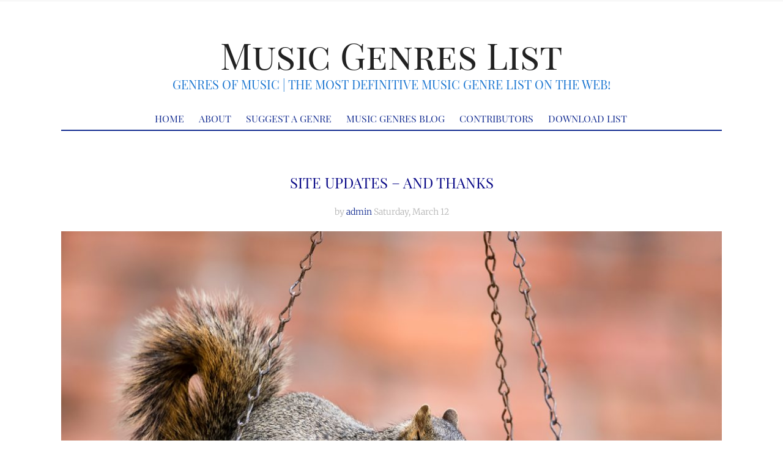

--- FILE ---
content_type: text/html; charset=UTF-8
request_url: https://www.musicgenreslist.com/site-updates-mar-2022/
body_size: 38526
content:
<!DOCTYPE html>
<html lang="en-US" prefix="og: https://ogp.me/ns#">
<head><meta charset="UTF-8" /><script>if(navigator.userAgent.match(/MSIE|Internet Explorer/i)||navigator.userAgent.match(/Trident\/7\..*?rv:11/i)){var href=document.location.href;if(!href.match(/[?&]nowprocket/)){if(href.indexOf("?")==-1){if(href.indexOf("#")==-1){document.location.href=href+"?nowprocket=1"}else{document.location.href=href.replace("#","?nowprocket=1#")}}else{if(href.indexOf("#")==-1){document.location.href=href+"&nowprocket=1"}else{document.location.href=href.replace("#","&nowprocket=1#")}}}}</script><script>(()=>{class RocketLazyLoadScripts{constructor(){this.v="2.0.4",this.userEvents=["keydown","keyup","mousedown","mouseup","mousemove","mouseover","mouseout","touchmove","touchstart","touchend","touchcancel","wheel","click","dblclick","input"],this.attributeEvents=["onblur","onclick","oncontextmenu","ondblclick","onfocus","onmousedown","onmouseenter","onmouseleave","onmousemove","onmouseout","onmouseover","onmouseup","onmousewheel","onscroll","onsubmit"]}async t(){this.i(),this.o(),/iP(ad|hone)/.test(navigator.userAgent)&&this.h(),this.u(),this.l(this),this.m(),this.k(this),this.p(this),this._(),await Promise.all([this.R(),this.L()]),this.lastBreath=Date.now(),this.S(this),this.P(),this.D(),this.O(),this.M(),await this.C(this.delayedScripts.normal),await this.C(this.delayedScripts.defer),await this.C(this.delayedScripts.async),await this.T(),await this.F(),await this.j(),await this.A(),window.dispatchEvent(new Event("rocket-allScriptsLoaded")),this.everythingLoaded=!0,this.lastTouchEnd&&await new Promise(t=>setTimeout(t,500-Date.now()+this.lastTouchEnd)),this.I(),this.H(),this.U(),this.W()}i(){this.CSPIssue=sessionStorage.getItem("rocketCSPIssue"),document.addEventListener("securitypolicyviolation",t=>{this.CSPIssue||"script-src-elem"!==t.violatedDirective||"data"!==t.blockedURI||(this.CSPIssue=!0,sessionStorage.setItem("rocketCSPIssue",!0))},{isRocket:!0})}o(){window.addEventListener("pageshow",t=>{this.persisted=t.persisted,this.realWindowLoadedFired=!0},{isRocket:!0}),window.addEventListener("pagehide",()=>{this.onFirstUserAction=null},{isRocket:!0})}h(){let t;function e(e){t=e}window.addEventListener("touchstart",e,{isRocket:!0}),window.addEventListener("touchend",function i(o){o.changedTouches[0]&&t.changedTouches[0]&&Math.abs(o.changedTouches[0].pageX-t.changedTouches[0].pageX)<10&&Math.abs(o.changedTouches[0].pageY-t.changedTouches[0].pageY)<10&&o.timeStamp-t.timeStamp<200&&(window.removeEventListener("touchstart",e,{isRocket:!0}),window.removeEventListener("touchend",i,{isRocket:!0}),"INPUT"===o.target.tagName&&"text"===o.target.type||(o.target.dispatchEvent(new TouchEvent("touchend",{target:o.target,bubbles:!0})),o.target.dispatchEvent(new MouseEvent("mouseover",{target:o.target,bubbles:!0})),o.target.dispatchEvent(new PointerEvent("click",{target:o.target,bubbles:!0,cancelable:!0,detail:1,clientX:o.changedTouches[0].clientX,clientY:o.changedTouches[0].clientY})),event.preventDefault()))},{isRocket:!0})}q(t){this.userActionTriggered||("mousemove"!==t.type||this.firstMousemoveIgnored?"keyup"===t.type||"mouseover"===t.type||"mouseout"===t.type||(this.userActionTriggered=!0,this.onFirstUserAction&&this.onFirstUserAction()):this.firstMousemoveIgnored=!0),"click"===t.type&&t.preventDefault(),t.stopPropagation(),t.stopImmediatePropagation(),"touchstart"===this.lastEvent&&"touchend"===t.type&&(this.lastTouchEnd=Date.now()),"click"===t.type&&(this.lastTouchEnd=0),this.lastEvent=t.type,t.composedPath&&t.composedPath()[0].getRootNode()instanceof ShadowRoot&&(t.rocketTarget=t.composedPath()[0]),this.savedUserEvents.push(t)}u(){this.savedUserEvents=[],this.userEventHandler=this.q.bind(this),this.userEvents.forEach(t=>window.addEventListener(t,this.userEventHandler,{passive:!1,isRocket:!0})),document.addEventListener("visibilitychange",this.userEventHandler,{isRocket:!0})}U(){this.userEvents.forEach(t=>window.removeEventListener(t,this.userEventHandler,{passive:!1,isRocket:!0})),document.removeEventListener("visibilitychange",this.userEventHandler,{isRocket:!0}),this.savedUserEvents.forEach(t=>{(t.rocketTarget||t.target).dispatchEvent(new window[t.constructor.name](t.type,t))})}m(){const t="return false",e=Array.from(this.attributeEvents,t=>"data-rocket-"+t),i="["+this.attributeEvents.join("],[")+"]",o="[data-rocket-"+this.attributeEvents.join("],[data-rocket-")+"]",s=(e,i,o)=>{o&&o!==t&&(e.setAttribute("data-rocket-"+i,o),e["rocket"+i]=new Function("event",o),e.setAttribute(i,t))};new MutationObserver(t=>{for(const n of t)"attributes"===n.type&&(n.attributeName.startsWith("data-rocket-")||this.everythingLoaded?n.attributeName.startsWith("data-rocket-")&&this.everythingLoaded&&this.N(n.target,n.attributeName.substring(12)):s(n.target,n.attributeName,n.target.getAttribute(n.attributeName))),"childList"===n.type&&n.addedNodes.forEach(t=>{if(t.nodeType===Node.ELEMENT_NODE)if(this.everythingLoaded)for(const i of[t,...t.querySelectorAll(o)])for(const t of i.getAttributeNames())e.includes(t)&&this.N(i,t.substring(12));else for(const e of[t,...t.querySelectorAll(i)])for(const t of e.getAttributeNames())this.attributeEvents.includes(t)&&s(e,t,e.getAttribute(t))})}).observe(document,{subtree:!0,childList:!0,attributeFilter:[...this.attributeEvents,...e]})}I(){this.attributeEvents.forEach(t=>{document.querySelectorAll("[data-rocket-"+t+"]").forEach(e=>{this.N(e,t)})})}N(t,e){const i=t.getAttribute("data-rocket-"+e);i&&(t.setAttribute(e,i),t.removeAttribute("data-rocket-"+e))}k(t){Object.defineProperty(HTMLElement.prototype,"onclick",{get(){return this.rocketonclick||null},set(e){this.rocketonclick=e,this.setAttribute(t.everythingLoaded?"onclick":"data-rocket-onclick","this.rocketonclick(event)")}})}S(t){function e(e,i){let o=e[i];e[i]=null,Object.defineProperty(e,i,{get:()=>o,set(s){t.everythingLoaded?o=s:e["rocket"+i]=o=s}})}e(document,"onreadystatechange"),e(window,"onload"),e(window,"onpageshow");try{Object.defineProperty(document,"readyState",{get:()=>t.rocketReadyState,set(e){t.rocketReadyState=e},configurable:!0}),document.readyState="loading"}catch(t){console.log("WPRocket DJE readyState conflict, bypassing")}}l(t){this.originalAddEventListener=EventTarget.prototype.addEventListener,this.originalRemoveEventListener=EventTarget.prototype.removeEventListener,this.savedEventListeners=[],EventTarget.prototype.addEventListener=function(e,i,o){o&&o.isRocket||!t.B(e,this)&&!t.userEvents.includes(e)||t.B(e,this)&&!t.userActionTriggered||e.startsWith("rocket-")||t.everythingLoaded?t.originalAddEventListener.call(this,e,i,o):(t.savedEventListeners.push({target:this,remove:!1,type:e,func:i,options:o}),"mouseenter"!==e&&"mouseleave"!==e||t.originalAddEventListener.call(this,e,t.savedUserEvents.push,o))},EventTarget.prototype.removeEventListener=function(e,i,o){o&&o.isRocket||!t.B(e,this)&&!t.userEvents.includes(e)||t.B(e,this)&&!t.userActionTriggered||e.startsWith("rocket-")||t.everythingLoaded?t.originalRemoveEventListener.call(this,e,i,o):t.savedEventListeners.push({target:this,remove:!0,type:e,func:i,options:o})}}J(t,e){this.savedEventListeners=this.savedEventListeners.filter(i=>{let o=i.type,s=i.target||window;return e!==o||t!==s||(this.B(o,s)&&(i.type="rocket-"+o),this.$(i),!1)})}H(){EventTarget.prototype.addEventListener=this.originalAddEventListener,EventTarget.prototype.removeEventListener=this.originalRemoveEventListener,this.savedEventListeners.forEach(t=>this.$(t))}$(t){t.remove?this.originalRemoveEventListener.call(t.target,t.type,t.func,t.options):this.originalAddEventListener.call(t.target,t.type,t.func,t.options)}p(t){let e;function i(e){return t.everythingLoaded?e:e.split(" ").map(t=>"load"===t||t.startsWith("load.")?"rocket-jquery-load":t).join(" ")}function o(o){function s(e){const s=o.fn[e];o.fn[e]=o.fn.init.prototype[e]=function(){return this[0]===window&&t.userActionTriggered&&("string"==typeof arguments[0]||arguments[0]instanceof String?arguments[0]=i(arguments[0]):"object"==typeof arguments[0]&&Object.keys(arguments[0]).forEach(t=>{const e=arguments[0][t];delete arguments[0][t],arguments[0][i(t)]=e})),s.apply(this,arguments),this}}if(o&&o.fn&&!t.allJQueries.includes(o)){const e={DOMContentLoaded:[],"rocket-DOMContentLoaded":[]};for(const t in e)document.addEventListener(t,()=>{e[t].forEach(t=>t())},{isRocket:!0});o.fn.ready=o.fn.init.prototype.ready=function(i){function s(){parseInt(o.fn.jquery)>2?setTimeout(()=>i.bind(document)(o)):i.bind(document)(o)}return"function"==typeof i&&(t.realDomReadyFired?!t.userActionTriggered||t.fauxDomReadyFired?s():e["rocket-DOMContentLoaded"].push(s):e.DOMContentLoaded.push(s)),o([])},s("on"),s("one"),s("off"),t.allJQueries.push(o)}e=o}t.allJQueries=[],o(window.jQuery),Object.defineProperty(window,"jQuery",{get:()=>e,set(t){o(t)}})}P(){const t=new Map;document.write=document.writeln=function(e){const i=document.currentScript,o=document.createRange(),s=i.parentElement;let n=t.get(i);void 0===n&&(n=i.nextSibling,t.set(i,n));const c=document.createDocumentFragment();o.setStart(c,0),c.appendChild(o.createContextualFragment(e)),s.insertBefore(c,n)}}async R(){return new Promise(t=>{this.userActionTriggered?t():this.onFirstUserAction=t})}async L(){return new Promise(t=>{document.addEventListener("DOMContentLoaded",()=>{this.realDomReadyFired=!0,t()},{isRocket:!0})})}async j(){return this.realWindowLoadedFired?Promise.resolve():new Promise(t=>{window.addEventListener("load",t,{isRocket:!0})})}M(){this.pendingScripts=[];this.scriptsMutationObserver=new MutationObserver(t=>{for(const e of t)e.addedNodes.forEach(t=>{"SCRIPT"!==t.tagName||t.noModule||t.isWPRocket||this.pendingScripts.push({script:t,promise:new Promise(e=>{const i=()=>{const i=this.pendingScripts.findIndex(e=>e.script===t);i>=0&&this.pendingScripts.splice(i,1),e()};t.addEventListener("load",i,{isRocket:!0}),t.addEventListener("error",i,{isRocket:!0}),setTimeout(i,1e3)})})})}),this.scriptsMutationObserver.observe(document,{childList:!0,subtree:!0})}async F(){await this.X(),this.pendingScripts.length?(await this.pendingScripts[0].promise,await this.F()):this.scriptsMutationObserver.disconnect()}D(){this.delayedScripts={normal:[],async:[],defer:[]},document.querySelectorAll("script[type$=rocketlazyloadscript]").forEach(t=>{t.hasAttribute("data-rocket-src")?t.hasAttribute("async")&&!1!==t.async?this.delayedScripts.async.push(t):t.hasAttribute("defer")&&!1!==t.defer||"module"===t.getAttribute("data-rocket-type")?this.delayedScripts.defer.push(t):this.delayedScripts.normal.push(t):this.delayedScripts.normal.push(t)})}async _(){await this.L();let t=[];document.querySelectorAll("script[type$=rocketlazyloadscript][data-rocket-src]").forEach(e=>{let i=e.getAttribute("data-rocket-src");if(i&&!i.startsWith("data:")){i.startsWith("//")&&(i=location.protocol+i);try{const o=new URL(i).origin;o!==location.origin&&t.push({src:o,crossOrigin:e.crossOrigin||"module"===e.getAttribute("data-rocket-type")})}catch(t){}}}),t=[...new Map(t.map(t=>[JSON.stringify(t),t])).values()],this.Y(t,"preconnect")}async G(t){if(await this.K(),!0!==t.noModule||!("noModule"in HTMLScriptElement.prototype))return new Promise(e=>{let i;function o(){(i||t).setAttribute("data-rocket-status","executed"),e()}try{if(navigator.userAgent.includes("Firefox/")||""===navigator.vendor||this.CSPIssue)i=document.createElement("script"),[...t.attributes].forEach(t=>{let e=t.nodeName;"type"!==e&&("data-rocket-type"===e&&(e="type"),"data-rocket-src"===e&&(e="src"),i.setAttribute(e,t.nodeValue))}),t.text&&(i.text=t.text),t.nonce&&(i.nonce=t.nonce),i.hasAttribute("src")?(i.addEventListener("load",o,{isRocket:!0}),i.addEventListener("error",()=>{i.setAttribute("data-rocket-status","failed-network"),e()},{isRocket:!0}),setTimeout(()=>{i.isConnected||e()},1)):(i.text=t.text,o()),i.isWPRocket=!0,t.parentNode.replaceChild(i,t);else{const i=t.getAttribute("data-rocket-type"),s=t.getAttribute("data-rocket-src");i?(t.type=i,t.removeAttribute("data-rocket-type")):t.removeAttribute("type"),t.addEventListener("load",o,{isRocket:!0}),t.addEventListener("error",i=>{this.CSPIssue&&i.target.src.startsWith("data:")?(console.log("WPRocket: CSP fallback activated"),t.removeAttribute("src"),this.G(t).then(e)):(t.setAttribute("data-rocket-status","failed-network"),e())},{isRocket:!0}),s?(t.fetchPriority="high",t.removeAttribute("data-rocket-src"),t.src=s):t.src="data:text/javascript;base64,"+window.btoa(unescape(encodeURIComponent(t.text)))}}catch(i){t.setAttribute("data-rocket-status","failed-transform"),e()}});t.setAttribute("data-rocket-status","skipped")}async C(t){const e=t.shift();return e?(e.isConnected&&await this.G(e),this.C(t)):Promise.resolve()}O(){this.Y([...this.delayedScripts.normal,...this.delayedScripts.defer,...this.delayedScripts.async],"preload")}Y(t,e){this.trash=this.trash||[];let i=!0;var o=document.createDocumentFragment();t.forEach(t=>{const s=t.getAttribute&&t.getAttribute("data-rocket-src")||t.src;if(s&&!s.startsWith("data:")){const n=document.createElement("link");n.href=s,n.rel=e,"preconnect"!==e&&(n.as="script",n.fetchPriority=i?"high":"low"),t.getAttribute&&"module"===t.getAttribute("data-rocket-type")&&(n.crossOrigin=!0),t.crossOrigin&&(n.crossOrigin=t.crossOrigin),t.integrity&&(n.integrity=t.integrity),t.nonce&&(n.nonce=t.nonce),o.appendChild(n),this.trash.push(n),i=!1}}),document.head.appendChild(o)}W(){this.trash.forEach(t=>t.remove())}async T(){try{document.readyState="interactive"}catch(t){}this.fauxDomReadyFired=!0;try{await this.K(),this.J(document,"readystatechange"),document.dispatchEvent(new Event("rocket-readystatechange")),await this.K(),document.rocketonreadystatechange&&document.rocketonreadystatechange(),await this.K(),this.J(document,"DOMContentLoaded"),document.dispatchEvent(new Event("rocket-DOMContentLoaded")),await this.K(),this.J(window,"DOMContentLoaded"),window.dispatchEvent(new Event("rocket-DOMContentLoaded"))}catch(t){console.error(t)}}async A(){try{document.readyState="complete"}catch(t){}try{await this.K(),this.J(document,"readystatechange"),document.dispatchEvent(new Event("rocket-readystatechange")),await this.K(),document.rocketonreadystatechange&&document.rocketonreadystatechange(),await this.K(),this.J(window,"load"),window.dispatchEvent(new Event("rocket-load")),await this.K(),window.rocketonload&&window.rocketonload(),await this.K(),this.allJQueries.forEach(t=>t(window).trigger("rocket-jquery-load")),await this.K(),this.J(window,"pageshow");const t=new Event("rocket-pageshow");t.persisted=this.persisted,window.dispatchEvent(t),await this.K(),window.rocketonpageshow&&window.rocketonpageshow({persisted:this.persisted})}catch(t){console.error(t)}}async K(){Date.now()-this.lastBreath>45&&(await this.X(),this.lastBreath=Date.now())}async X(){return document.hidden?new Promise(t=>setTimeout(t)):new Promise(t=>requestAnimationFrame(t))}B(t,e){return e===document&&"readystatechange"===t||(e===document&&"DOMContentLoaded"===t||(e===window&&"DOMContentLoaded"===t||(e===window&&"load"===t||e===window&&"pageshow"===t)))}static run(){(new RocketLazyLoadScripts).t()}}RocketLazyLoadScripts.run()})();</script>
	
	<meta http-equiv="X-UA-Compatible" content="IE=edge">
    <meta name="viewport" content="width=device-width, initial-scale=1">
	<link rel="profile" href="https://gmpg.org/xfn/11" />
	
<!-- Search Engine Optimization by Rank Math - https://rankmath.com/ -->
<title>Site Updates - And Thanks</title>
<link data-rocket-preload as="style" href="https://fonts.googleapis.com/css?family=Merriweather%3A300%7CPlayfair%20Display%20SC%3A400%2C700%2C900%2C400italic%2C700italic%2C900italic%7CSource%20Sans%20Pro%3A400&#038;display=swap" rel="preload">
<link href="https://fonts.googleapis.com/css?family=Merriweather%3A300%7CPlayfair%20Display%20SC%3A400%2C700%2C900%2C400italic%2C700italic%2C900italic%7CSource%20Sans%20Pro%3A400&#038;display=swap" media="print" onload="this.media=&#039;all&#039;" rel="stylesheet">
<style id="wpr-usedcss">img:is([sizes=auto i],[sizes^="auto," i]){contain-intrinsic-size:3000px 1500px}img.emoji{display:inline!important;border:none!important;box-shadow:none!important;height:1em!important;width:1em!important;margin:0 .07em!important;vertical-align:-.1em!important;background:0 0!important;padding:0!important}.zilla-likes:before{margin-right:6px;font-family:FontAwesome;content:"\f08a"}.zilla-likes.active:before,.zilla-likes:hover:before{font-family:FontAwesome;content:"\f004";margin-right:6px}html{font-family:sans-serif;-webkit-text-size-adjust:100%;-ms-text-size-adjust:100%}body{margin:0}article,figcaption,figure,footer,header,main,nav{display:block}canvas,progress,video{display:inline-block;vertical-align:baseline}[hidden],template{display:none}a{background-color:transparent}a:active,a:hover{outline:0}small{font-size:80%}img{border:0}svg:not(:root){overflow:hidden}figure{margin:1em 40px}code{font-family:monospace,monospace;font-size:1em}button,input,optgroup,select,textarea{margin:0;font:inherit;color:inherit}button{overflow:visible}button,select{text-transform:none}button,html input[type=button],input[type=submit]{-webkit-appearance:button;cursor:pointer}button[disabled],html input[disabled]{cursor:default}button::-moz-focus-inner,input::-moz-focus-inner{padding:0;border:0}input{line-height:normal}input[type=checkbox],input[type=radio]{-webkit-box-sizing:border-box;-moz-box-sizing:border-box;box-sizing:border-box;padding:0}input[type=number]::-webkit-inner-spin-button,input[type=number]::-webkit-outer-spin-button{height:auto}input[type=search]{-webkit-box-sizing:content-box;-moz-box-sizing:content-box;box-sizing:content-box;-webkit-appearance:textfield}input[type=search]::-webkit-search-cancel-button,input[type=search]::-webkit-search-decoration{-webkit-appearance:none}fieldset{padding:.35em .625em .75em;margin:0 2px;border:1px solid silver}legend{padding:0;border:0}textarea{overflow:auto}optgroup{font-weight:700}table{border-spacing:0;border-collapse:collapse}@media print{*,:after,:before{color:#000!important;text-shadow:none!important;background:0 0!important;-webkit-box-shadow:none!important;box-shadow:none!important}a,a:visited{text-decoration:underline}a[href]:after{content:" (" attr(href) ")"}a[href^="#"]:after,a[href^="javascript:"]:after{content:""}img,tr{page-break-inside:avoid}img{max-width:100%!important}h2,h3,p{orphans:3;widows:3}h2,h3{page-break-after:avoid}select{background:#fff!important}.label{border:1px solid #000}.table{border-collapse:collapse!important}}*{-webkit-box-sizing:border-box;-moz-box-sizing:border-box;box-sizing:border-box}:after,:before{-webkit-box-sizing:border-box;-moz-box-sizing:border-box;box-sizing:border-box}html{font-size:10px;-webkit-tap-highlight-color:transparent}body{font-family:"Helvetica Neue",Helvetica,Arial,sans-serif;font-size:14px;line-height:1.42857143;color:#333;background-color:#fff}button,input,select,textarea{font-family:inherit;font-size:inherit;line-height:inherit}a{color:#337ab7;text-decoration:none}a:focus,a:hover{color:#23527c;text-decoration:underline}a:focus{outline:dotted thin;outline:-webkit-focus-ring-color auto 5px;outline-offset:-2px}figure{margin:0}img{vertical-align:middle}.thumbnail a>img,.thumbnail>img{display:block;max-width:100%;height:auto}[role=button]{cursor:pointer}h2,h3{font-family:inherit;font-weight:500;line-height:1.1;color:inherit}h2 small,h3 small{font-weight:400;line-height:1;color:#777}h2,h3{margin-top:20px;margin-bottom:10px}h2 small,h3 small{font-size:65%}h2{font-size:30px}h3{font-size:24px}p{margin:0 0 10px}small{font-size:85%}ul{margin-top:0;margin-bottom:10px}ul ul{margin-bottom:0}dl{margin-top:0;margin-bottom:20px}address{margin-bottom:20px;font-style:normal;line-height:1.42857143}code{font-family:Menlo,Monaco,Consolas,"Courier New",monospace}code{padding:2px 4px;font-size:90%;color:#c7254e;background-color:#f9f2f4;border-radius:4px}.container{padding-right:15px;padding-left:15px;margin-right:auto;margin-left:auto}@media (min-width:768px){.container{width:750px}}@media (min-width:992px){.container{width:970px}}@media (min-width:1200px){.container{width:1170px}}.row{margin-right:-15px;margin-left:-15px}.col-lg-6,.col-md-12,.col-md-4,.col-md-6,.col-sm-12,.col-sm-4,.col-sm-6,.col-xs-12{position:relative;min-height:1px;padding-right:15px;padding-left:15px}.col-xs-12{float:left}.col-xs-12{width:100%}@media (min-width:768px){.col-sm-12,.col-sm-4,.col-sm-6{float:left}.col-sm-12{width:100%}.col-sm-6{width:50%}.col-sm-4{width:33.33333333%}}@media (min-width:992px){.col-md-12,.col-md-4,.col-md-6{float:left}.col-md-12{width:100%}.col-md-6{width:50%}.col-md-4{width:33.33333333%}}@media (min-width:1200px){.col-lg-6{float:left}.col-lg-6{width:50%}}table{background-color:transparent}caption{padding-top:8px;padding-bottom:8px;color:#777;text-align:left}.table{width:100%;max-width:100%;margin-bottom:20px}.table>tbody+tbody{border-top:2px solid #ddd}.table .table{background-color:#fff}fieldset{min-width:0;padding:0;margin:0;border:0}legend{display:block;width:100%;padding:0;margin-bottom:20px;font-size:21px;line-height:inherit;color:#333;border:0;border-bottom:1px solid #e5e5e5}label{display:inline-block;max-width:100%;margin-bottom:5px;font-weight:700}input[type=search]{-webkit-box-sizing:border-box;-moz-box-sizing:border-box;box-sizing:border-box}input[type=checkbox],input[type=radio]{margin:4px 0 0;line-height:normal}select[multiple],select[size]{height:auto}input[type=checkbox]:focus,input[type=radio]:focus{outline:dotted thin;outline:-webkit-focus-ring-color auto 5px;outline-offset:-2px}.form-control{display:block;width:100%;height:34px;padding:6px 12px;font-size:14px;line-height:1.42857143;color:#555;background-color:#fff;background-image:none;border:1px solid #ccc;border-radius:4px;-webkit-box-shadow:inset 0 1px 1px rgba(0,0,0,.075);box-shadow:inset 0 1px 1px rgba(0,0,0,.075);-webkit-transition:border-color .15s ease-in-out,-webkit-box-shadow .15s ease-in-out;-o-transition:border-color .15s ease-in-out,box-shadow .15s ease-in-out;transition:border-color ease-in-out .15s,box-shadow ease-in-out .15s}.form-control:focus{border-color:#66afe9;outline:0;-webkit-box-shadow:inset 0 1px 1px rgba(0,0,0,.075),0 0 8px rgba(102,175,233,.6);box-shadow:inset 0 1px 1px rgba(0,0,0,.075),0 0 8px rgba(102,175,233,.6)}.form-control::-moz-placeholder{color:#999;opacity:1}.form-control:-ms-input-placeholder{color:#999}.form-control::-webkit-input-placeholder{color:#999}.form-control[disabled],fieldset[disabled] .form-control{background-color:#eee;opacity:1}.form-control[disabled],fieldset[disabled] .form-control{cursor:not-allowed}textarea.form-control{height:auto}input[type=search]{-webkit-appearance:none}@media screen and (-webkit-min-device-pixel-ratio:0){input[type=date]{line-height:34px}}.form-group{margin-bottom:15px}.checkbox,.radio{position:relative;display:block;margin-top:10px;margin-bottom:10px}.checkbox label,.radio label{min-height:20px;padding-left:20px;margin-bottom:0;font-weight:400;cursor:pointer}.checkbox input[type=checkbox],.radio input[type=radio]{position:absolute;margin-left:-20px}.checkbox+.checkbox,.radio+.radio{margin-top:-5px}fieldset[disabled] input[type=checkbox],fieldset[disabled] input[type=radio],input[type=checkbox].disabled,input[type=checkbox][disabled],input[type=radio].disabled,input[type=radio][disabled]{cursor:not-allowed}.checkbox.disabled label,.radio.disabled label,fieldset[disabled] .checkbox label,fieldset[disabled] .radio label{cursor:not-allowed}.btn{display:inline-block;padding:6px 12px;margin-bottom:0;font-size:14px;font-weight:400;line-height:1.42857143;text-align:center;white-space:nowrap;vertical-align:middle;-ms-touch-action:manipulation;touch-action:manipulation;cursor:pointer;-webkit-user-select:none;-moz-user-select:none;-ms-user-select:none;user-select:none;background-image:none;border:1px solid transparent;border-radius:4px}.btn.active.focus,.btn.active:focus,.btn.focus,.btn:active.focus,.btn:active:focus,.btn:focus{outline:dotted thin;outline:-webkit-focus-ring-color auto 5px;outline-offset:-2px}.btn.focus,.btn:focus,.btn:hover{color:#333;text-decoration:none}.btn.active,.btn:active{background-image:none;outline:0;-webkit-box-shadow:inset 0 3px 5px rgba(0,0,0,.125);box-shadow:inset 0 3px 5px rgba(0,0,0,.125)}.btn.disabled,.btn[disabled],fieldset[disabled] .btn{pointer-events:none;cursor:not-allowed;-webkit-box-shadow:none;box-shadow:none;opacity:.65}.fade{opacity:0;-webkit-transition:opacity .15s linear;-o-transition:opacity .15s linear;transition:opacity .15s linear}.fade.in{opacity:1}.collapse{display:none}.collapse.in{display:block}tr.collapse.in{display:table-row}tbody.collapse.in{display:table-row-group}.collapsing{position:relative;height:0;overflow:hidden;-webkit-transition-timing-function:ease;-o-transition-timing-function:ease;transition-timing-function:ease;-webkit-transition-duration:.35s;-o-transition-duration:.35s;transition-duration:.35s;-webkit-transition-property:height,visibility;-o-transition-property:height,visibility;transition-property:height,visibility}.dropdown{position:relative}.dropdown-menu{position:absolute;top:100%;left:0;z-index:1000;display:none;float:left;min-width:160px;padding:5px 0;margin:2px 0 0;font-size:14px;text-align:left;list-style:none;background-color:#fff;-webkit-background-clip:padding-box;background-clip:padding-box;border:1px solid #ccc;border:1px solid rgba(0,0,0,.15);border-radius:4px;-webkit-box-shadow:0 6px 12px rgba(0,0,0,.175);box-shadow:0 6px 12px rgba(0,0,0,.175)}.dropdown-menu>li>a{display:block;padding:3px 20px;clear:both;font-weight:400;line-height:1.42857143;color:#333;white-space:nowrap}.dropdown-menu>li>a:focus,.dropdown-menu>li>a:hover{color:#262626;text-decoration:none;background-color:#f5f5f5}.dropdown-menu>.active>a,.dropdown-menu>.active>a:focus,.dropdown-menu>.active>a:hover{color:#fff;text-decoration:none;background-color:#337ab7;outline:0}.dropdown-menu>.disabled>a,.dropdown-menu>.disabled>a:focus,.dropdown-menu>.disabled>a:hover{color:#777}.dropdown-menu>.disabled>a:focus,.dropdown-menu>.disabled>a:hover{text-decoration:none;cursor:not-allowed;background-color:transparent;background-image:none}.open>.dropdown-menu{display:block}.open>a{outline:0}.dropdown-backdrop{position:fixed;top:0;right:0;bottom:0;left:0;z-index:990}.nav{padding-left:0;margin-bottom:0;list-style:none}.nav>li{position:relative;display:block}.nav>li>a{position:relative;display:block;padding:10px 15px}.nav>li>a:focus,.nav>li>a:hover{text-decoration:none;background-color:#eee}.nav>li.disabled>a{color:#777}.nav>li.disabled>a:focus,.nav>li.disabled>a:hover{color:#777;text-decoration:none;cursor:not-allowed;background-color:transparent}.nav .open>a,.nav .open>a:focus,.nav .open>a:hover{background-color:#eee;border-color:#337ab7}.nav>li>a>img{max-width:none}.navbar-fixed-top{position:fixed;right:0;left:0;z-index:1030}@media (min-width:768px){.navbar-fixed-top{border-radius:0}}.navbar-fixed-top{top:0;border-width:0 0 1px}.navbar-nav{margin:7.5px -15px}.navbar-nav>li>a{padding-top:10px;padding-bottom:10px;line-height:20px}@media (max-width:767px){.navbar-nav .open .dropdown-menu{position:static;float:none;width:auto;margin-top:0;background-color:transparent;border:0;-webkit-box-shadow:none;box-shadow:none}.navbar-nav .open .dropdown-menu>li>a{padding:5px 15px 5px 25px}.navbar-nav .open .dropdown-menu>li>a{line-height:20px}.navbar-nav .open .dropdown-menu>li>a:focus,.navbar-nav .open .dropdown-menu>li>a:hover{background-image:none}}@media (min-width:768px){.navbar-nav{float:left;margin:0}.navbar-nav>li{float:left}.navbar-nav>li>a{padding-top:15px;padding-bottom:15px}.navbar-form .form-group{display:inline-block;margin-bottom:0;vertical-align:middle}.navbar-form .form-control{display:inline-block;width:auto;vertical-align:middle}.navbar-form .checkbox,.navbar-form .radio{display:inline-block;margin-top:0;margin-bottom:0;vertical-align:middle}.navbar-form .checkbox label,.navbar-form .radio label{padding-left:0}.navbar-form .checkbox input[type=checkbox],.navbar-form .radio input[type=radio]{position:relative;margin-left:0}}.navbar-form{padding:10px 15px;margin-top:8px;margin-right:-15px;margin-bottom:8px;margin-left:-15px;border-top:1px solid transparent;border-bottom:1px solid transparent;-webkit-box-shadow:inset 0 1px 0 rgba(255,255,255,.1),0 1px 0 rgba(255,255,255,.1);box-shadow:inset 0 1px 0 rgba(255,255,255,.1),0 1px 0 rgba(255,255,255,.1)}@media (max-width:767px){.navbar-form .form-group{margin-bottom:5px}.navbar-form .form-group:last-child{margin-bottom:0}}@media (min-width:768px){.navbar-form{width:auto;padding-top:0;padding-bottom:0;margin-right:0;margin-left:0;border:0;-webkit-box-shadow:none;box-shadow:none}}.navbar-nav>li>.dropdown-menu{margin-top:0;border-top-left-radius:0;border-top-right-radius:0}.label{display:inline;padding:.2em .6em .3em;font-size:75%;font-weight:700;line-height:1;color:#fff;text-align:center;white-space:nowrap;vertical-align:baseline;border-radius:.25em}a.label:focus,a.label:hover{color:#fff;text-decoration:none;cursor:pointer}.label:empty{display:none}.btn .label{position:relative;top:-1px}.thumbnail{display:block;padding:4px;margin-bottom:20px;line-height:1.42857143;background-color:#fff;border:1px solid #ddd;border-radius:4px;-webkit-transition:border .2s ease-in-out;-o-transition:border .2s ease-in-out;transition:border .2s ease-in-out}.thumbnail a>img,.thumbnail>img{margin-right:auto;margin-left:auto}a.thumbnail.active,a.thumbnail:focus,a.thumbnail:hover{border-color:#337ab7}.thumbnail .caption{padding:9px;color:#333}.alert{padding:15px;margin-bottom:20px;border:1px solid transparent;border-radius:4px}.alert>p,.alert>ul{margin-bottom:0}.alert>p+p{margin-top:5px}.progress{height:20px;margin-bottom:20px;overflow:hidden;background-color:#f5f5f5;border-radius:4px;-webkit-box-shadow:inset 0 1px 2px rgba(0,0,0,.1);box-shadow:inset 0 1px 2px rgba(0,0,0,.1)}.panel{margin-bottom:20px;background-color:#fff;border:1px solid transparent;border-radius:4px;-webkit-box-shadow:0 1px 1px rgba(0,0,0,.05);box-shadow:0 1px 1px rgba(0,0,0,.05)}.panel>.table{margin-bottom:0}.panel>.table caption{padding-right:15px;padding-left:15px}.panel>.table:first-child{border-top-left-radius:3px;border-top-right-radius:3px}.panel>.table:first-child>tbody:first-child>tr:first-child{border-top-left-radius:3px;border-top-right-radius:3px}.panel>.table:last-child{border-bottom-right-radius:3px;border-bottom-left-radius:3px}.panel>.table:last-child>tbody:last-child>tr:last-child{border-bottom-right-radius:3px;border-bottom-left-radius:3px}.modal-open{overflow:hidden}.modal-dialog{position:relative;width:auto;margin:10px}.modal-content{position:relative;background-color:#fff;-webkit-background-clip:padding-box;background-clip:padding-box;border:1px solid #999;border:1px solid rgba(0,0,0,.2);border-radius:6px;outline:0;-webkit-box-shadow:0 3px 9px rgba(0,0,0,.5);box-shadow:0 3px 9px rgba(0,0,0,.5)}.modal-scrollbar-measure{position:absolute;top:-9999px;width:50px;height:50px;overflow:scroll}@media (min-width:768px){.modal-dialog{width:600px;margin:30px auto}.modal-content{-webkit-box-shadow:0 5px 15px rgba(0,0,0,.5);box-shadow:0 5px 15px rgba(0,0,0,.5)}}.tooltip{position:absolute;z-index:1070;display:block;font-family:"Helvetica Neue",Helvetica,Arial,sans-serif;font-size:12px;font-weight:400;line-height:1.4;opacity:0}.tooltip.in{opacity:.9}.tooltip.top{padding:5px 0;margin-top:-3px}.tooltip.right{padding:0 5px;margin-left:3px}.tooltip.bottom{padding:5px 0;margin-top:3px}.tooltip.left{padding:0 5px;margin-left:-3px}.tooltip-inner{max-width:200px;padding:3px 8px;color:#fff;text-align:center;text-decoration:none;background-color:#000;border-radius:4px}.tooltip-arrow{position:absolute;width:0;height:0;border-color:transparent;border-style:solid}.tooltip.top .tooltip-arrow{bottom:0;left:50%;margin-left:-5px;border-width:5px 5px 0;border-top-color:#000}.tooltip.top-left .tooltip-arrow{right:5px;bottom:0;margin-bottom:-5px;border-width:5px 5px 0;border-top-color:#000}.tooltip.right .tooltip-arrow{top:50%;left:0;margin-top:-5px;border-width:5px 5px 5px 0;border-right-color:#000}.tooltip.left .tooltip-arrow{top:50%;right:0;margin-top:-5px;border-width:5px 0 5px 5px;border-left-color:#000}.tooltip.bottom .tooltip-arrow{top:0;left:50%;margin-left:-5px;border-width:0 5px 5px;border-bottom-color:#000}.popover{position:absolute;top:0;left:0;z-index:1060;display:none;max-width:276px;padding:1px;font-family:"Helvetica Neue",Helvetica,Arial,sans-serif;font-size:14px;font-weight:400;line-height:1.42857143;text-align:left;white-space:normal;background-color:#fff;-webkit-background-clip:padding-box;background-clip:padding-box;border:1px solid #ccc;border:1px solid rgba(0,0,0,.2);border-radius:6px;-webkit-box-shadow:0 5px 10px rgba(0,0,0,.2);box-shadow:0 5px 10px rgba(0,0,0,.2)}.popover.top{margin-top:-10px}.popover.right{margin-left:10px}.popover.bottom{margin-top:10px}.popover.left{margin-left:-10px}.popover-title{padding:8px 14px;margin:0;font-size:14px;background-color:#f7f7f7;border-bottom:1px solid #ebebeb;border-radius:5px 5px 0 0}.popover-content{padding:9px 14px}.popover>.arrow,.popover>.arrow:after{position:absolute;display:block;width:0;height:0;border-color:transparent;border-style:solid}.popover>.arrow{border-width:11px}.popover>.arrow:after{content:"";border-width:10px}.popover.top>.arrow{bottom:-11px;left:50%;margin-left:-11px;border-top-color:#999;border-top-color:rgba(0,0,0,.25);border-bottom-width:0}.popover.top>.arrow:after{bottom:1px;margin-left:-10px;content:" ";border-top-color:#fff;border-bottom-width:0}.popover.right>.arrow{top:50%;left:-11px;margin-top:-11px;border-right-color:#999;border-right-color:rgba(0,0,0,.25);border-left-width:0}.popover.right>.arrow:after{bottom:-10px;left:1px;content:" ";border-right-color:#fff;border-left-width:0}.popover.bottom>.arrow{top:-11px;left:50%;margin-left:-11px;border-top-width:0;border-bottom-color:#999;border-bottom-color:rgba(0,0,0,.25)}.popover.bottom>.arrow:after{top:1px;margin-left:-10px;content:" ";border-top-width:0;border-bottom-color:#fff}.popover.left>.arrow{top:50%;right:-11px;margin-top:-11px;border-right-width:0;border-left-color:#999;border-left-color:rgba(0,0,0,.25)}.popover.left>.arrow:after{right:1px;bottom:-10px;content:" ";border-right-width:0;border-left-color:#fff}.carousel{position:relative}.carousel-indicators{position:absolute;bottom:10px;left:50%;z-index:15;width:60%;padding-left:0;margin-left:-30%;text-align:center;list-style:none}.carousel-indicators li{display:inline-block;width:10px;height:10px;margin:1px;text-indent:-999px;cursor:pointer;background-color:rgba(0,0,0,0);border:1px solid #fff;border-radius:10px}.carousel-indicators .active{width:12px;height:12px;margin:0;background-color:#fff}@media screen and (min-width:768px){.carousel-indicators{bottom:20px}}.clearfix:after,.clearfix:before,.container:after,.container:before,.nav:after,.nav:before,.row:after,.row:before{display:table;content:" "}.clearfix:after,.container:after,.nav:after,.row:after{clear:both}.hide{display:none!important}.show{display:block!important}.hidden{display:none!important}.affix{position:fixed}@-ms-viewport{width:device-width}.visible-xs-inline-block{display:none!important}@media (max-width:767px){.visible-xs-inline-block{display:inline-block!important}}@font-face{font-display:swap;font-family:FontAwesome;src:url('https://musicgenreslist.com/music/wp-content/themes/gossipblog/fonts/fontawesome-webfont.eot?v=4.5.0');src:url('https://musicgenreslist.com/music/wp-content/themes/gossipblog/fonts/fontawesome-webfont.eot?#iefix&v=4.5.0') format('embedded-opentype'),url('https://musicgenreslist.com/music/wp-content/themes/gossipblog/fonts/fontawesome-webfont.woff2?v=4.5.0') format('woff2'),url('https://musicgenreslist.com/music/wp-content/themes/gossipblog/fonts/fontawesome-webfont.woff?v=4.5.0') format('woff'),url('https://musicgenreslist.com/music/wp-content/themes/gossipblog/fonts/fontawesome-webfont.ttf?v=4.5.0') format('truetype'),url('https://musicgenreslist.com/music/wp-content/themes/gossipblog/fonts/fontawesome-webfont.svg?v=4.5.0#fontawesomeregular') format('svg');font-weight:400;font-style:normal}.fa{display:inline-block;font:14px/1 FontAwesome;font-size:inherit;text-rendering:auto;-webkit-font-smoothing:antialiased;-moz-osx-font-smoothing:grayscale}.fa-bars:before{content:"\f0c9"}.fa-angle-left:before{content:"\f104"}.fa-angle-right:before{content:"\f105"}.fa-angle-down:before{content:"\f107"}@font-face{font-display:swap;font-family:hercules-social;src:url(https://musicgenreslist.com/music/wp-content/themes/gossipblog/fonts/hercules-social.eot);src:url(https://musicgenreslist.com/music/wp-content/themes/gossipblog/fonts/hercules-social.eot?#iefix) format('embedded-opentype'),url(https://musicgenreslist.com/music/wp-content/themes/gossipblog/fonts/hercules-social.woff) format('woff'),url(https://musicgenreslist.com/music/wp-content/themes/gossipblog/fonts/hercules-social.ttf) format('truetype'),url(https://musicgenreslist.com/music/wp-content/themes/gossipblog/fonts/hercules-social.svg#hercules-social) format('svg');font-weight:400;font-style:normal}.hs{display:inline-block;font:14px/1 hercules-social;font-size:inherit;text-rendering:auto;-webkit-font-smoothing:antialiased;-moz-osx-font-smoothing:grayscale}.hs-mail:before{content:'\e800'}.hs-whatsapp:before{content:'\e805'}.hs-pinterest:before{content:'\e809'}.hs-linkedin:before{content:'\e818'}.hs-vk:before{content:'\e819'}.hs-twitter:before{content:'\e81d'}.hs-facebook:before{content:'\e828'}.hs-tumblr:before{content:'\e82f'}.hs-gplus:before{content:'\e83e'}.mfp-bg{top:0;left:0;width:100%;height:100%;z-index:1042;overflow:hidden;position:fixed;background:#fff;opacity:.8}.mfp-wrap{top:0;left:0;width:100%;height:100%;z-index:1043;position:fixed;outline:0!important;-webkit-backface-visibility:hidden}.mfp-container{text-align:center;position:absolute;width:100%;height:100%;left:0;top:0;padding:0 8px;-webkit-box-sizing:border-box;-moz-box-sizing:border-box;box-sizing:border-box}.mfp-container:before{content:'';display:inline-block;height:100%;vertical-align:middle}.mfp-align-top .mfp-container:before{display:none}.mfp-ajax-cur{cursor:progress}.mfp-zoom-out-cur{cursor:-moz-zoom-out;cursor:-webkit-zoom-out;cursor:zoom-out}.mfp-arrow,.mfp-close,.mfp-counter{-webkit-user-select:none;-moz-user-select:none;user-select:none}.mfp-loading.mfp-figure{display:none}.mfp-hide{display:none!important}button.mfp-arrow,button.mfp-close{overflow:visible;cursor:pointer;background:0 0;border:0;-webkit-appearance:none;display:block;outline:0;padding:0;z-index:1046;-webkit-box-shadow:none;box-shadow:none}button::-moz-focus-inner{padding:0;border:0}.mfp-close{width:44px;height:44px;line-height:44px;position:absolute;right:0;top:0;text-decoration:none;text-align:center;opacity:.65;padding:0 0 18px 10px;color:#fff;font-style:normal;font-size:28px}.mfp-close:focus,.mfp-close:hover{opacity:1}.mfp-close:active{top:1px}.mfp-close-btn-in .mfp-close{color:#333}.mfp-counter{position:absolute;top:0;right:0;color:#ccc;font-size:12px;line-height:18px}.mfp-arrow{position:absolute;opacity:.65;margin:0;top:50%;margin-top:-55px;padding:0;width:90px;height:110px;-webkit-tap-highlight-color:transparent}.mfp-arrow:active{margin-top:-54px}.mfp-arrow:focus,.mfp-arrow:hover{opacity:1}.mfp-arrow:after,.mfp-arrow:before{content:'';display:block;width:0;height:0;position:absolute;left:0;top:0;margin-top:35px;margin-left:35px;border:inset transparent}.mfp-arrow:after{border-top-width:13px;border-bottom-width:13px;top:8px}.mfp-arrow:before{border-top-width:21px;border-bottom-width:21px;opacity:.7}.mfp-iframe-scaler{width:100%;height:0;overflow:hidden;padding-top:56.25%}.mfp-iframe-scaler iframe{position:absolute;display:block;top:0;left:0;width:100%;height:100%;background:#000}img.mfp-img{width:auto;max-width:100%;height:auto;display:block;line-height:0;-webkit-box-sizing:border-box;-moz-box-sizing:border-box;box-sizing:border-box;padding:40px 0;margin:0 auto}.mfp-figure{line-height:0}.mfp-figure:after{content:'';position:absolute;left:0;top:40px;bottom:40px;display:block;right:0;width:auto;height:auto;z-index:-1;background:#444}.mfp-figure small{color:#bdbdbd;display:block;font-size:12px;line-height:14px}.mfp-figure figure{margin:0}.mfp-bottom-bar{margin-top:-36px;position:absolute;top:100%;left:0;width:100%;cursor:auto}.mfp-title{text-align:left;line-height:18px;color:#000;word-wrap:break-word;padding-right:36px}@media screen and (max-width:800px) and (orientation:landscape),screen and (max-height:300px){.mfp-img-mobile img.mfp-img{padding:0}.mfp-img-mobile .mfp-figure:after{top:0;bottom:0}.mfp-img-mobile .mfp-figure small{display:inline;margin-left:5px}.mfp-img-mobile .mfp-bottom-bar{background:rgba(0,0,0,.6);bottom:0;margin:0;top:auto;padding:3px 5px;position:fixed;-webkit-box-sizing:border-box;-moz-box-sizing:border-box;box-sizing:border-box}.mfp-img-mobile .mfp-bottom-bar:empty{padding:0}.mfp-img-mobile .mfp-counter{right:5px;top:3px}.mfp-img-mobile .mfp-close{top:0;right:0;width:35px;height:35px;line-height:35px;background:rgba(0,0,0,.6);position:fixed;text-align:center;padding:0}}@media all and (max-width:900px){.mfp-arrow{-webkit-transform:scale(.75);transform:scale(.75)}.mfp-container{padding-left:6px;padding-right:6px}}.mfp-ie7 .mfp-img{padding:0}.mfp-ie7 .mfp-bottom-bar{width:600px;left:50%;margin-left:-300px;margin-top:5px;padding-bottom:5px}.mfp-ie7 .mfp-container{padding:0}.mfp-ie7 .mfp-close{top:0;right:0;padding-top:0}#small-dialog{padding:30px;text-align:left;max-width:1000px;margin:40px auto;position:relative;border:2px solid #222}.my-mfp-zoom-in .zoom-anim-dialog{opacity:0;-webkit-transition:.2s ease-in-out;-moz-transition:.2s ease-in-out;-o-transition:.2s ease-in-out;transition:all .2s ease-in-out;-webkit-transform:scale(.8);-moz-transform:scale(.8);-ms-transform:scale(.8);-o-transform:scale(.8);transform:scale(.8)}.my-mfp-zoom-in.mfp-ready .zoom-anim-dialog{opacity:1;-webkit-transform:scale(1);-moz-transform:scale(1);-ms-transform:scale(1);-o-transform:scale(1);transform:scale(1)}.my-mfp-zoom-in.mfp-removing .zoom-anim-dialog{-webkit-transform:scale(.8);-moz-transform:scale(.8);-ms-transform:scale(.8);-o-transform:scale(.8);transform:scale(.8);opacity:0}.my-mfp-zoom-in.mfp-bg{opacity:0;-webkit-transition:opacity .3s ease-out;-moz-transition:opacity .3s ease-out;-o-transition:opacity .3s ease-out;transition:opacity .3s ease-out;background:#fff}.my-mfp-zoom-in.mfp-ready.mfp-bg{opacity:1}.my-mfp-zoom-in.mfp-removing.mfp-bg{opacity:0}.ajax-loader{width:100%;height:60px;margin:0;display:block;z-index:0;content:'';position:absolute;left:0;top:0;overflow:hidden}.ajax-loader.loading{background:var(--wpr-bg-6b54ef0c-ddc4-4fdb-8ebc-74fec20df234) center center no-repeat;width:100%;height:60px;margin:0;display:block;z-index:0;content:'';position:absolute;left:0;top:0;overflow:hidden;-webkit-transition:width .5s ease-in-out;-moz-transition:width .5s ease-in-out;transition:width .5s ease-in-out}h2,h3{overflow:hidden;padding-bottom:2px}ul{list-style-type:square}.meta-line{margin-top:40px}.meta-line .meta-space.isopad{margin:0 0 0 25px}.meta-line .share-buttons.isopad{margin:0 25px 0 0}.top-border{border-bottom:1px solid #eee;background:#fff}.top-container .sticky-wrapper{padding:0}.top-container a{color:#222}.top-container a:hover{color:#bbb}.top-container .sticky-nav,.top-container .sticky-wrapper{height:56px}.top-container .sticky-nav{position:relative;border-bottom:1px solid #eee}.top-container .sticky-nav.navbar-fixed-top{position:fixed;background:#fff}.top-container .nav__primary{margin-top:0}.sticky-nav,.sticky-wrapper{height:55px;z-index:1000;position:relative}.navbar-fixed-top{position:fixed!important}img{max-width:100%;height:auto;vertical-align:middle}.isopad{position:relative;background:#fff;z-index:1;margin:25px 25px 0}.meta-space-top{color:#b3b3b3;margin:0 0 16px;letter-spacing:normal;font-family:inherit;font-style:normal}.thumb-container{position:relative}a:focus,a:hover{color:#222;text-decoration:none}.thumbnail{padding:0;margin-bottom:0;border:0;border-radius:0}input[type=date],input[type=email],input[type=number],input[type=search],input[type=text],input[type=url],select,textarea{display:inline-block;padding:12px 14px;margin-bottom:4px;font-family:inherit;font-size:14px;vertical-align:middle}input,textarea{width:auto}textarea{height:auto}input[type=date],input[type=email],input[type=number],input[type=search],input[type=text],input[type=url],textarea{background-color:#fff;border:1px solid #222;-webkit-transition:.4s;-moz-transition:.4s;-ms-transition:.4s;-o-transition:.4s;transition:all .4s ease}input[type=date]:focus,input[type=email]:focus,input[type=number]:focus,input[type=search]:focus,input[type=text]:focus,input[type=url]:focus,textarea:focus{border:1px solid #aaa;outline:0}.panel{box-shadow:unset}.nav>li>a{padding:10px}.nav>li>a:focus,.nav>li>a:hover{background-color:#f1f1f1}.progress{overflow:hidden;margin-bottom:8px;background-color:#e8e8e8;position:relative;border-radius:0;box-shadow:0 0 0 0 #fff;height:auto}.progress.active .bar{height:30px;text-align:right;line-height:29px;width:0%}.progress.active .bar span{margin-right:12px}.progress.active .bar{text-align:right;line-height:29px}.progress .bar{color:#fff;font-size:13px}.progress .bar span i{font-style:normal}a.btn{border-radius:0;text-transform:uppercase;padding:10px 26px;font-size:.8em;letter-spacing:.1em}input[type=submit]{border:1px solid #222;border-radius:0;text-transform:uppercase;padding:14px 26px;background-color:#fff;margin-bottom:0;font-size:13px;line-height:1.42857;text-align:center;white-space:nowrap;vertical-align:middle;cursor:pointer;-moz-user-select:none}.form-control{display:block;width:100%;height:auto;padding:16px 22px;font-size:14px;line-height:1.42857143;color:#222;background-color:#fff;background-image:none;border:1px solid #222;border-radius:0;-webkit-box-shadow:inset 0 0 0 transparent;box-shadow:inset 0 0 0 transparent;-webkit-transition:border-color .15s ease-in-out,-webkit-box-shadow .15s ease-in-out;-o-transition:border-color .15s ease-in-out,box-shadow .15s ease-in-out;transition:border-color ease-in-out .15s,box-shadow ease-in-out .15s}.form-control:focus{border-color:#222;outline:0;-webkit-box-shadow:inset 0 0 0 transparent,0 0 0 rgba(102,175,233,0);box-shadow:inset 0 0 0 transparent,0 0 0 rgba(102,175,233,0)}.form-control::-moz-placeholder{color:#777;opacity:1}.form-control:-ms-input-placeholder{color:#777}.form-control::-webkit-input-placeholder{color:#777}iframe,object,video{max-width:100%}.post-title{margin:20px 0}.post-header{text-align:center}#reply-title{text-align:center;text-transform:uppercase}a.comment-reply-link{float:right;border-radius:0;text-transform:uppercase;padding:3px 16px;font-size:.74em;letter-spacing:.1em;border:1px solid #222;background-color:#fff}a:hover.comment-reply-link{border:1px solid #222;background-color:#222;color:#fff}.comment-respond{text-align:center;margin-bottom:30px}.nocomments{text-align:center;padding:20px}#commentform{overflow:hidden}#commentform .form-submit{margin-bottom:0}.top-left input[type=text]{background:0 0;border:0;padding:0}.top-left form{margin:0}article input[type=button],article input[type=submit]{background-color:#fff;border-radius:0;padding:19px 16px;vertical-align:middle;text-align:center;border:1px solid #d2d2d2;color:#222;font-family:inherit}article input[type=button]:focus,article input[type=button]:hover,article input[type=submit]:focus,article input[type=submit]:hover{border:1px solid #222}article input[type=button]:active,article input[type=submit]:active{border:1px solid #222}.hs-icon{display:inline-block;font-size:.7em;cursor:pointer;margin:1px;width:15px;height:15px;line-height:15px;text-align:center;position:relative;z-index:1}a.hs-icon:hover{color:#888}@media all and (max-width:992px){.nav__mobile{display:block;position:absolute;width:100%;background:#fff;padding:0 15px;z-index:9999}.nav__primary{display:none}.flexnav{-webkit-transition:none;-moz-transition:none;-ms-transition:none;transition:none;-webkit-transform-style:preserve-3d;overflow:hidden;margin:0 auto;width:100%;max-height:0}.flexnav.opacity{opacity:0}.flexnav.flexnav-show{max-height:2000px;opacity:1;-webkit-transition:.5s ease-in-out;-moz-transition:.5s ease-in-out;-ms-transition:.5s ease-in-out;transition:all .5s ease-in-out}.flexnav li{font-size:100%;position:relative;overflow:hidden}.nav__mobile li a{border-bottom:1px solid #333!important;padding:15px 10px!important}.flexnav li a{position:relative;display:block;padding:15px 0;z-index:2;color:#222;border-bottom:1px solid #f7f7f7}.flexnav li ul{width:100%}.flexnav li ul li{font-size:100%;position:relative;overflow:hidden}.flexnav li ul.flexnav-show li{overflow:visible}.flexnav li ul li a{display:block;border-bottom:1px solid #e6e6e6;color:#222;font-size:14px}.flexnav ul li ul li a{background:#f9f9f9}.flexnav ul li ul li ul li a{background:#cbcbc9}.flexnav .touch-button{position:absolute;z-index:999;top:0;right:0;color:#999;display:inline-block;font-size:30px;text-align:center;padding:7px 15px}.flexnav .touch-button:hover{cursor:pointer}.menu-button{position:relative;padding:13px 13px 13px 0;color:#222;cursor:pointer;font-size:1.4em;display:inline-block}.menu-button .touch-button{background:0 0;position:absolute;z-index:999;top:0;right:0;font-size:23px;padding:32px;display:none;text-align:center}.flexnav>li>a{font-size:16px!important;line-height:16px!important}}@media all and (min-width:992px){.nav__mobile{display:none}.nav__primary{display:block}.flexnav li:hover>ul{visibility:visible;opacity:1;transform:translate3d(0,0,0);-webkit-transform:translate3d(0,0,0);-moz-transform:translate3d(0,0,0)}.flexnav{overflow:auto;margin:0 auto;width:100%;max-height:auto}.flexnav>li>a{border-right:1px solid #e1e1e1}.flexnav li li>a:hover{color:#050505;padding-left:18px}.flexnav li ul li a{padding:10px 12px;color:#fff;text-decoration:none;font-size:12px;border-bottom:1px solid #eee}.flexnav li ul li:last-child>a{border-bottom:0}.flexnav>li>a{color:#222;text-decoration:none;padding:0 12px 0 11px}.flexnav a{position:relative;display:block}.flexnav .touch-button{display:none}ul.flexnav{font-size:0em}.flexnav{text-align:center;overflow:visible}.flexnav.opacity{opacity:1}.flexnav li{position:relative;list-style:none;text-align:left;display:inline-block;overflow:visible}.flexnav li a{border-bottom:none}.flexnav li>ul li{width:250px;letter-spacing:-.03em}.flexnav li ul li>ul{margin-left:250px;top:0;border-top:1px solid #222}.menu-button{display:none}}header .header-overlay{position:absolute;width:100%;height:100%}.headerphoto{position:relative;text-align:center;background-repeat:no-repeat;background-size:cover}.paging{margin-bottom:50px}.paging span{font-size:16px;line-height:16px}.paging .direct-link-left{line-height:22px;text-align:right;display:block;position:relative;top:10px;padding:35px 20px 20px}.paging p{font-size:40px;line-height:40px;text-transform:uppercase;font-family:'Playfair Display SC';letter-spacing:-.06em}.paging a{display:block}.paging .direct-link-right{line-height:22px;text-align:left;display:block;position:relative;top:10px;padding:35px 20px 20px;margin-left:10px}.meta-space{font-size:.8em;text-align:left;margin-top:17px}.lowestfooter{border-top:1px solid #222;margin-top:20px;padding:20px 0;font-size:13px}.footer{position:relative;z-index:100;margin-top:0;height:auto;margin:0 auto}article{padding:0 0 30px}.post-title a{color:#050505}.post-title span{color:#ccc}.skills{position:relative}.skills p{margin-top:22px}::selection{background:#000;color:#fff}::-moz-selection{background:#000;color:#fff}a{outline:0;-webkit-transition:.4s;-moz-transition:.4s;-ms-transition:.4s;-o-transition:.4s;transition:all .4s ease}a:focus{outline:0}.main-holder{position:relative;z-index:1}.post-header{padding:0 20px;margin:20px auto}.post-header h2 a{color:#000}.post-header h2 a:hover{color:#999}.header .container{border-bottom:0 solid #eee}.header .logo{position:relative;z-index:99}.logo,.logo_tagline{-webkit-transition:.4s;-moz-transition:.4s;-ms-transition:.4s;-o-transition:.4s;transition:all .4s ease;text-align:center}.logo_h__txt{margin:0}.logo_link{color:#049cdb;text-decoration:none}.logo_link:hover{text-decoration:none;color:#3d3d3d}.logo_tagline{text-transform:uppercase;font-size:13px;margin:0;letter-spacing:.04em;font-weight:500}.footer .logo_tagline{display:none}.nav__primary{position:relative;z-index:2;border-top:1px solid;border-bottom:3px solid #222;transition:all .8s ease;z-index:99999}.flexnav,.flexnav *{margin:0;padding:0;list-style:none}.content-holder{position:relative;z-index:1;padding-bottom:0;margin-top:0;margin-bottom:0}#content{padding-top:0}#content.left{position:relative;z-index:9;float:right!important;margin-bottom:10px}#portfolio-grid{clear:both}.post__holder{position:relative;overflow:hidden;margin:0 0 30px;background:#fff;z-index:0;border-bottom:1px solid #eee}.post__holder.single-post{overflow:hidden;margin-bottom:30px;width:100%}@media (max-width:480px){.post .featured-thumbnail{width:120px}.post .featured-thumbnail.large{width:auto}}.share-buttons{overflow:hidden;text-align:right;margin-top:17px}.share-buttons span{display:block;float:left;width:90px}.gallery{margin:0 auto}.gallery img{border:none!important}.gallery dl{margin:0}.footer-text{font-size:13px;line-height:20px;text-align:left;color:#666;padding:0}@media (max-width:767px){.footer-text{float:none;text-align:center;margin-bottom:20px}}.btn [class*=" icon-"],.btn [class^=icon-]{background:0 0;margin-right:.25em}.label [class*=" icon-"],.label [class^=icon-]{background:0 0;margin-right:.25em}.featured-thumbnail{position:relative;float:left;overflow:hidden}.featured-thumbnail a{position:relative;display:block}.featured-thumbnail.large{overflow:hidden;margin-right:0;margin-left:0;margin-top:0;margin-bottom:0;float:none}.featured-thumbnail.large img{width:100%;height:auto}.list>ul{margin:0}.list li{position:relative}.list li:before{display:inline-block;margin-right:12px;content:attr(data-icon);font-family:FontAwesome;line-height:14px;speak:none}#back-top{text-align:right}#back-top a{text-align:right;text-decoration:none;text-transform:uppercase;font-size:11px;-webkit-transition:1s;-moz-transition:1s;-o-transition:1s;transition:1s}.spacer{overflow:hidden;height:30px;font-size:0;line-height:0}code.block{display:block}code{margin-bottom:20px}input{outline:0}input:focus{outline:0}input.btn:focus{outline:0}[class*=span]{position:relative}.clear{clear:both;display:block;overflow:hidden;visibility:hidden;width:0;height:0}.clearfix:after,.clearfix:before{display:table;content:"";line-height:0}.clearfix:after{clear:both}.clearfix{float:none;clear:both}.white{background:#fff;height:auto;padding:50px 0}.sb-search{position:relative;width:100%;font-size:1.5em}.sb-search-input{text-align:left;border:0!important;outline:0!important;background:0 0!important;width:100%;margin:0;padding:0!important;font-size:1.6em!important;color:#222!important;height:68px!important;line-height:68px!important;font-family:'Playfair Display SC',Georgia!important}.sb-search-input::-webkit-input-placeholder{color:#222!important}.sb-search-input:-moz-placeholder{color:#222!important}.sb-search-input::-moz-placeholder{color:#222!important}.sb-search-input:-ms-input-placeholder{color:#222!important}.no-js .sb-search{width:100%}.no-js .sb-search .sb-icon-search{z-index:11}.no-js .sb-search .sb-search-submit{z-index:90}.footer .logo{margin:0;text-align:left}.logo-nav{margin-top:40px}.footer .logo_tagline{color:#666}.percent:after{content:'%';margin-left:.1em}.percent{z-index:2;display:inline-block;top:0;left:0;width:100%;position:absolute}.footer-logo{padding:10px 0}.post-comments-footer{text-align:center;border-left:1px solid #eee;border-right:1px solid #eee}.post-comments-footer span{font-family:'Playfair Display SC';display:block;font-size:45px;line-height:50px;margin-top:-10px}.zilla-likes{margin-left:8px}@media(max-width:767px){.logo_h__txt,.logo_link,.post-header h2 a,h2.post-title{font-size:calc(1.5rem + 2.75vmin)!important;line-height:1.35!important}}@media only screen and (max-width :320px){.sb-search-input{font-size:.7em!important}}@media only screen and (max-width :480px){.hs-icon{font-size:1.2em;margin:4px;width:25px;height:25px;line-height:25px}.meta-space{margin-top:5px}.meta-space-top{margin:0}.post-header{padding:0;margin:10px auto}.post__holder{margin:0 0 10px}.meta-line{margin:0}.post-comments-footer{margin:15px 0 0}.post-comments-footer{border-left:0 solid #eee;border-right:0px solid #eee}.paging .direct-link-left,.paging .direct-link-right{padding:0 0 20px;text-align:center;display:inherit}#back-top,.footer .logo,.footer-text{text-align:center}#small-dialog{width:100%}.sb-search-input{font-size:.85em!important}.spacer{height:0}.sticky-nav.navbar-fixed-top{position:relative}.logo{width:100%!important;margin:15px auto!important;margin-bottom:0!important}.logo_h__txt,.logo_link{font-size:50px!important;line-height:50px!important}.logo_tagline{font-size:.7em!important}h2{font-size:30px!important;line-height:32px!important}.main-holder{font-size:14px;line-height:22px}a.btn{margin:5px 0}.meta-space,.share-buttons{text-align:center}}@media only screen and (min-width:481px) and (max-width:768px){.post-comments-footer{border-left:0 solid #eee;border-right:0px solid #eee}.sticky-nav.navbar-fixed-top{position:relative}.meta-space,.share-buttons{text-align:center}}@media only screen and (max-width :992px){#back-top,.footer .logo,.footer-text{text-align:center}.sticky-nav,.sticky-wrapper{height:0}}@font-face{font-display:swap;font-family:Merriweather;font-style:normal;font-weight:300;font-stretch:100%;src:url(https://fonts.gstatic.com/s/merriweather/v32/u-4D0qyriQwlOrhSvowK_l5UcA6zuSYEqOzpPe3HOZJ5eX1WtLaQwmYiScCmDxhtNOKl8yDrgCcaFF31.woff2) format('woff2');unicode-range:U+0000-00FF,U+0131,U+0152-0153,U+02BB-02BC,U+02C6,U+02DA,U+02DC,U+0304,U+0308,U+0329,U+2000-206F,U+20AC,U+2122,U+2191,U+2193,U+2212,U+2215,U+FEFF,U+FFFD}@font-face{font-display:swap;font-family:'Playfair Display SC';font-style:normal;font-weight:400;src:url(https://fonts.gstatic.com/s/playfairdisplaysc/v17/ke85OhoaMkR6-hSn7kbHVoFf7ZfgMPr_lbkMEA.woff2) format('woff2');unicode-range:U+0000-00FF,U+0131,U+0152-0153,U+02BB-02BC,U+02C6,U+02DA,U+02DC,U+0304,U+0308,U+0329,U+2000-206F,U+20AC,U+2122,U+2191,U+2193,U+2212,U+2215,U+FEFF,U+FFFD}@media (min-width:992px){.container{width:1110px}}@media (min-width:1200px){.container{width:1110px}}.nav__mobile,.nav__primary,.top-container .sticky-nav,.top-container .sticky-nav.navbar-fixed-top{background:#fff}@media all and (min-width:800px){.flexnav>li>a{border-right-color:#fff}}.nav__primary{border-top-color:#142d91}.nav__primary{border-bottom-color:#142d91}.nav__primary{border-top-width:0}.nav__primary{border-bottom-width:2px}.lowestfooter{border-top-color:#969696}.header-overlay{background:rgba(255,255,255,.8)}body{background-color:#fff}.progress .bar{background:#142d91}.flexnav li li>a:hover,.flexnav ul li:hover>a{color:#fff}.flexnav li li>a:hover,.flexnav ul li:hover>a{background:#222}.flexnav>li>a:hover{color:#222}.flexnav li:hover>a{color:#222}.flexnav>li>a{background:#fff}.flexnav li:hover>a,.flexnav>li>a:hover{background:#fff}.flexnav li ul li a{border-color:#eee}a.btn,a.comment-reply-link,input[type=submit]{border-color:#142d91}a.comment-reply-link:hover,input[type=submit]:hover{border-color:#222}a.btn,a.comment-reply-link,input[type=submit]{background:#222}a.comment-reply-link:hover,input[type=submit]:hover{background:#fff}.main-holder{font-family:Merriweather;line-height:24px;letter-spacing:0;font-weight:300;font-style:normal;color:#000;font-size:14px}h2{font-family:"Playfair Display SC";text-align:inherit;text-transform:uppercase;line-height:36px;letter-spacing:0;font-weight:400;font-style:normal;color:#222;font-size:32px}h3{font-family:"Playfair Display SC";text-align:inherit;text-transform:uppercase;line-height:34px;letter-spacing:0;font-weight:400;font-style:normal;color:#222;font-size:30px}.headerstyler{background-color:#fff}.menu-button,.top-container a{color:#142d91}.menu-button:hover,.top-container a:hover{color:#ddd}a{color:#142d91}a:hover{color:#ddd}a.btn,a.comment-reply-link,input[type=submit]{color:#fff}a.btn:hover,a.comment-reply-link:hover,input[type=submit]:hover{color:#222}.logo{margin-top:50px;margin-bottom:30px}.logo_h__txt,.logo_link{font-family:"Playfair Display SC";line-height:75px;letter-spacing:0;font-weight:400;font-style:normal;color:#222;font-size:60px}.logo_h a:hover,.logo_h a:hover:hover{color:#222}.logo_h a:active,.logo_h a:hover:active{color:#222}.logo_tagline{font-family:"Playfair Display SC";text-transform:uppercase;line-height:22px;letter-spacing:0;font-weight:400;font-style:normal;color:#1b76d1;font-size:20px}.flexnav>li>a{font-family:"Playfair Display SC";text-transform:uppercase;line-height:30px;letter-spacing:0;font-weight:400;font-style:normal;color:#142d91;font-size:16px}.flexnav li ul li a{font-family:"Source Sans Pro";line-height:20px;letter-spacing:0;font-weight:400;font-style:normal;color:#222;font-size:14px}.post-header h2 a,h2.post-title{font-family:"Playfair Display SC";text-align:center;text-transform:uppercase;line-height:28px;letter-spacing:0;font-weight:400;font-style:normal;color:#090987;font-size:24px}.post-header h2 a:hover{color:#ddd}.paging a{color:#222}.paging a:hover{color:#999}.footer-text{color:#000}.footer .logo a{color:#666}.footer .logo a:hover{color:#fff}.footer .logo_tagline{color:#000}.footer-logo{background-color:#fff}.footer a{color:#fff}.footer a:hover{color:#ddd}</style>
<meta name="description" content="Been a bit of a busy (and pandemic filled) couple of years, but committed to catching up and accelerating the list building process."/>
<meta name="robots" content="follow, index, max-snippet:-1, max-video-preview:-1, max-image-preview:large"/>
<link rel="canonical" href="https://www.musicgenreslist.com/site-updates-mar-2022/" />
<meta property="og:locale" content="en_US" />
<meta property="og:type" content="article" />
<meta property="og:title" content="Site Updates - And Thanks" />
<meta property="og:description" content="Been a bit of a busy (and pandemic filled) couple of years, but committed to catching up and accelerating the list building process." />
<meta property="og:url" content="https://www.musicgenreslist.com/site-updates-mar-2022/" />
<meta property="og:site_name" content="Music Genres List" />
<meta property="article:section" content="Music News" />
<meta property="og:updated_time" content="2022-03-13T00:57:02+00:00" />
<meta property="og:image" content="https://musicgenreslist.com/music/wp-content/uploads/bigstock-186411004.jpg" />
<meta property="og:image:secure_url" content="https://musicgenreslist.com/music/wp-content/uploads/bigstock-186411004.jpg" />
<meta property="og:image:width" content="1600" />
<meta property="og:image:height" content="1072" />
<meta property="og:image:alt" content="Site Updates" />
<meta property="og:image:type" content="image/jpeg" />
<meta property="article:published_time" content="2022-03-12T20:21:57+00:00" />
<meta property="article:modified_time" content="2022-03-13T00:57:02+00:00" />
<meta name="twitter:card" content="summary_large_image" />
<meta name="twitter:title" content="Site Updates - And Thanks" />
<meta name="twitter:description" content="Been a bit of a busy (and pandemic filled) couple of years, but committed to catching up and accelerating the list building process." />
<meta name="twitter:image" content="https://musicgenreslist.com/music/wp-content/uploads/bigstock-186411004.jpg" />
<meta name="twitter:label1" content="Written by" />
<meta name="twitter:data1" content="admin" />
<meta name="twitter:label2" content="Time to read" />
<meta name="twitter:data2" content="1 minute" />
<script type="application/ld+json" class="rank-math-schema">{"@context":"https://schema.org","@graph":[{"@type":["Person","Organization"],"@id":"https://www.musicgenreslist.com/#person","name":"Music Genres List","logo":{"@type":"ImageObject","@id":"https://www.musicgenreslist.com/#logo","url":"https://musicgenreslist.com/music/wp-content/uploads/mgl-logo.png","contentUrl":"https://musicgenreslist.com/music/wp-content/uploads/mgl-logo.png","caption":"Music Genres List","inLanguage":"en-US","width":"1000","height":"1000"},"image":{"@type":"ImageObject","@id":"https://www.musicgenreslist.com/#logo","url":"https://musicgenreslist.com/music/wp-content/uploads/mgl-logo.png","contentUrl":"https://musicgenreslist.com/music/wp-content/uploads/mgl-logo.png","caption":"Music Genres List","inLanguage":"en-US","width":"1000","height":"1000"}},{"@type":"WebSite","@id":"https://www.musicgenreslist.com/#website","url":"https://www.musicgenreslist.com","name":"Music Genres List","publisher":{"@id":"https://www.musicgenreslist.com/#person"},"inLanguage":"en-US"},{"@type":"ImageObject","@id":"https://musicgenreslist.com/music/wp-content/uploads/bigstock-186411004.jpg","url":"https://musicgenreslist.com/music/wp-content/uploads/bigstock-186411004.jpg","width":"1600","height":"1072","caption":"Site Updates","inLanguage":"en-US"},{"@type":"WebPage","@id":"https://www.musicgenreslist.com/site-updates-mar-2022/#webpage","url":"https://www.musicgenreslist.com/site-updates-mar-2022/","name":"Site Updates - And Thanks","datePublished":"2022-03-12T20:21:57+00:00","dateModified":"2022-03-13T00:57:02+00:00","isPartOf":{"@id":"https://www.musicgenreslist.com/#website"},"primaryImageOfPage":{"@id":"https://musicgenreslist.com/music/wp-content/uploads/bigstock-186411004.jpg"},"inLanguage":"en-US"},{"@type":"Person","@id":"https://www.musicgenreslist.com/site-updates-mar-2022/#author","name":"admin","image":{"@type":"ImageObject","@id":"https://secure.gravatar.com/avatar/208522102dc31284b4d277c79320a8e75ebc49d58a26918269e99f4393825368?s=96&amp;d=mm&amp;r=g","url":"https://secure.gravatar.com/avatar/208522102dc31284b4d277c79320a8e75ebc49d58a26918269e99f4393825368?s=96&amp;d=mm&amp;r=g","caption":"admin","inLanguage":"en-US"}},{"@type":"BlogPosting","headline":"Site Updates - And Thanks","datePublished":"2022-03-12T20:21:57+00:00","dateModified":"2022-03-13T00:57:02+00:00","author":{"@id":"https://www.musicgenreslist.com/site-updates-mar-2022/#author","name":"admin"},"publisher":{"@id":"https://www.musicgenreslist.com/#person"},"description":"Been a bit of a busy (and pandemic filled) couple of years, but committed to catching up and accelerating the list building process.","name":"Site Updates - And Thanks","@id":"https://www.musicgenreslist.com/site-updates-mar-2022/#richSnippet","isPartOf":{"@id":"https://www.musicgenreslist.com/site-updates-mar-2022/#webpage"},"image":{"@id":"https://musicgenreslist.com/music/wp-content/uploads/bigstock-186411004.jpg"},"inLanguage":"en-US","mainEntityOfPage":{"@id":"https://www.musicgenreslist.com/site-updates-mar-2022/#webpage"}}]}</script>
<!-- /Rank Math WordPress SEO plugin -->

<link rel='dns-prefetch' href='//musicgenreslist.com' />

<link href='https://fonts.gstatic.com' crossorigin rel='preconnect' />
<link rel="alternate" type="application/rss+xml" title="Music Genres List &raquo; Feed" href="https://www.musicgenreslist.com/feed/" />
<link rel="alternate" type="application/rss+xml" title="Music Genres List &raquo; Comments Feed" href="https://www.musicgenreslist.com/comments/feed/" />
<link rel="alternate" type="application/rss+xml" title="Music Genres List &raquo; Site Updates &#8211; And Thanks Comments Feed" href="https://www.musicgenreslist.com/site-updates-mar-2022/feed/" />
<link rel="alternate" title="oEmbed (JSON)" type="application/json+oembed" href="https://www.musicgenreslist.com/wp-json/oembed/1.0/embed?url=https%3A%2F%2Fwww.musicgenreslist.com%2Fsite-updates-mar-2022%2F" />
<link rel="alternate" title="oEmbed (XML)" type="text/xml+oembed" href="https://www.musicgenreslist.com/wp-json/oembed/1.0/embed?url=https%3A%2F%2Fwww.musicgenreslist.com%2Fsite-updates-mar-2022%2F&#038;format=xml" />
<meta property='og:site_name' content='Music Genres List' /><meta property='og:url' content='https://www.musicgenreslist.com/site-updates-mar-2022/' /><meta property='og:title' content='Site Updates &#8211; And Thanks' /><meta property='og:type' content='article' /><meta property='og:image' content='https://musicgenreslist.com/music/wp-content/uploads/bigstock-186411004-1024x686.jpg' /><style id='wp-img-auto-sizes-contain-inline-css' type='text/css'></style>
<style id='wp-emoji-styles-inline-css' type='text/css'></style>
<style id='classic-theme-styles-inline-css' type='text/css'></style>










<style id='rocket-lazyload-inline-css' type='text/css'>
.rll-youtube-player{position:relative;padding-bottom:56.23%;height:0;overflow:hidden;max-width:100%;}.rll-youtube-player:focus-within{outline: 2px solid currentColor;outline-offset: 5px;}.rll-youtube-player iframe{position:absolute;top:0;left:0;width:100%;height:100%;z-index:100;background:0 0}.rll-youtube-player img{bottom:0;display:block;left:0;margin:auto;max-width:100%;width:100%;position:absolute;right:0;top:0;border:none;height:auto;-webkit-transition:.4s all;-moz-transition:.4s all;transition:.4s all}.rll-youtube-player img:hover{-webkit-filter:brightness(75%)}.rll-youtube-player .play{height:100%;width:100%;left:0;top:0;position:absolute;background:var(--wpr-bg-b119a77a-16b2-4866-bf7d-0d2d66077135) no-repeat center;background-color: transparent !important;cursor:pointer;border:none;}
/*# sourceURL=rocket-lazyload-inline-css */
</style>
<script type="text/javascript" src="https://musicgenreslist.com/music/wp-includes/js/jquery/jquery.min.js?ver=3.7.1" id="jquery-core-js" data-rocket-defer defer></script>
<script type="text/javascript" src="https://musicgenreslist.com/music/wp-includes/js/jquery/jquery-migrate.min.js?ver=3.4.1" id="jquery-migrate-js" data-rocket-defer defer></script>
<script type="rocketlazyloadscript" data-minify="1" data-rocket-type="text/javascript" data-rocket-src="https://musicgenreslist.com/music/wp-content/cache/min/1/music/wp-content/plugins/buymeacoffee/public/js/buy-me-a-coffee-public.js?ver=1763560284" id="buy-me-a-coffee-js" data-rocket-defer defer></script>
<script type="text/javascript" id="zilla-likes-js-extra">
/* <![CDATA[ */
var zilla_likes = {"ajaxurl":"https://musicgenreslist.com/music/wp-admin/admin-ajax.php"};
//# sourceURL=zilla-likes-js-extra
/* ]]> */
</script>
<script type="rocketlazyloadscript" data-minify="1" data-rocket-type="text/javascript" data-rocket-src="https://musicgenreslist.com/music/wp-content/cache/min/1/music/wp-content/plugins/zilla-likes/scripts/zilla-likes.js?ver=1763560284" id="zilla-likes-js" data-rocket-defer defer></script>
<link rel="https://api.w.org/" href="https://www.musicgenreslist.com/wp-json/" /><link rel="alternate" title="JSON" type="application/json" href="https://www.musicgenreslist.com/wp-json/wp/v2/posts/756" /><link rel="EditURI" type="application/rsd+xml" title="RSD" href="https://musicgenreslist.com/music/xmlrpc.php?rsd" />
<meta name="generator" content="WordPress 6.9" />
<link rel='shortlink' href='https://www.musicgenreslist.com/?p=756' />
        <script type="rocketlazyloadscript" data-minify="1" data-name="BMC-Widget" data-rocket-src="https://musicgenreslist.com/music/wp-content/cache/min/1/1.0.0/widget.prod.min.js?ver=1763560284" data-id="simmonetmag" data-description="" data-message="" data-color="#FF813F" data-position="right" data-x_margin="" data-y_margin="" data-rocket-defer defer>
        </script>
        <!-- HFCM by 99 Robots - Snippet # 2: Google Analytics -->
<!-- Google tag (gtag.js) -->
<script type="rocketlazyloadscript" async data-rocket-src="https://www.googletagmanager.com/gtag/js?id=UA-1489602-9"></script>
<script type="rocketlazyloadscript">
  window.dataLayer = window.dataLayer || [];
  function gtag(){dataLayer.push(arguments);}
  gtag('js', new Date());

  gtag('config', 'UA-1489602-9');
</script>
<!-- /end HFCM by 99 Robots -->
<!-- HFCM by 99 Robots - Snippet # 4: roseo -->
<script type="rocketlazyloadscript" data-minify="1" id="roseo-beacon" data-rocket-src="https://musicgenreslist.com/music/wp-content/cache/min/1/roseo/oroi.js?ver=1763560284" data-site-id="955513094d7f569cc0ca2251f47989378555fca7" defer></script>
<!-- /end HFCM by 99 Robots -->
<style type="text/css"></style><!-- SEO meta tags powered by SmartCrawl https://wpmudev.com/project/smartcrawl-wordpress-seo/ -->
<link rel="canonical" href="https://www.musicgenreslist.com/site-updates-mar-2022/" />
<meta name="description" content="Been a bit of a busy (and pandemic filled) couple of years, but committed to catching up and accelerating the list building process. Thank you to everyone w ..." />
<meta name="google-site-verification" content="qxgQQjOtPxTSzOhDMiHJs0laiOBt9lCVuA5fmbROqB8" />
<meta name="msvalidate.01" content="552E4074E16E380244C0DFB0CEDF40F3" />
<script type="application/ld+json">{"@context":"https:\/\/schema.org","@graph":[{"@type":"Organization","@id":"https:\/\/musicgenreslist.com\/music\/#schema-publishing-organization","url":"https:\/\/musicgenreslist.com\/music","name":"Music Genres List"},{"@type":"WebSite","@id":"https:\/\/musicgenreslist.com\/music\/#schema-website","url":"https:\/\/musicgenreslist.com\/music","name":"Music Genres List","encoding":"UTF-8","potentialAction":{"@type":"SearchAction","target":"https:\/\/www.musicgenreslist.com\/search\/{search_term_string}\/","query-input":"required name=search_term_string"}},{"@type":"BreadcrumbList","@id":"https:\/\/www.musicgenreslist.com\/site-updates-mar-2022?page&name=site-updates-mar-2022\/#breadcrumb","itemListElement":[{"@type":"ListItem","position":1,"name":"Home","item":"https:\/\/musicgenreslist.com\/music"},{"@type":"ListItem","position":2,"name":"Music Genres Blog","item":"https:\/\/www.musicgenreslist.com\/music-genres-blog\/"},{"@type":"ListItem","position":3,"name":"Music News","item":"https:\/\/www.musicgenreslist.com\/category\/music-news\/"},{"@type":"ListItem","position":4,"name":"Site Updates &#8211; And Thanks"}]},{"@type":"Person","@id":"https:\/\/www.musicgenreslist.com\/author\/admin\/#schema-author","name":"admin","url":"https:\/\/www.musicgenreslist.com\/author\/admin\/"},{"@type":"WebPage","@id":"https:\/\/www.musicgenreslist.com\/site-updates-mar-2022\/#schema-webpage","isPartOf":{"@id":"https:\/\/musicgenreslist.com\/music\/#schema-website"},"publisher":{"@id":"https:\/\/musicgenreslist.com\/music\/#schema-publishing-organization"},"url":"https:\/\/www.musicgenreslist.com\/site-updates-mar-2022\/"},{"@type":"Article","mainEntityOfPage":{"@id":"https:\/\/www.musicgenreslist.com\/site-updates-mar-2022\/#schema-webpage"},"publisher":{"@id":"https:\/\/musicgenreslist.com\/music\/#schema-publishing-organization"},"dateModified":"2022-03-13T00:57:02","datePublished":"2022-03-12T20:21:57","headline":"Site Updates - And Thanks ","description":"Been a bit of a busy (and pandemic filled) couple of years, but committed to catching up and accelerating the list building process. Thank you to everyone w ...","name":"Site Updates &#8211; And Thanks","author":{"@id":"https:\/\/www.musicgenreslist.com\/author\/admin\/#schema-author"},"image":{"@type":"ImageObject","@id":"https:\/\/www.musicgenreslist.com\/site-updates-mar-2022\/#schema-article-image","url":"https:\/\/musicgenreslist.com\/music\/wp-content\/uploads\/bigstock-186411004.jpg","height":1072,"width":1600,"caption":"Squirrel (Sciurus niger) eating seeds from bird feeder"},"thumbnailUrl":"https:\/\/musicgenreslist.com\/music\/wp-content\/uploads\/bigstock-186411004.jpg"}]}</script>
<meta property="og:type" content="article" />
<meta property="og:url" content="https://www.musicgenreslist.com/site-updates-mar-2022/" />
<meta property="og:title" content="Site Updates - And Thanks" />
<meta property="og:description" content="Been a bit of a busy (and pandemic filled) couple of years, but committed to catching up and accelerating the list building process. Thank you to everyone w ..." />
<meta property="og:image" content="https://musicgenreslist.com/music/wp-content/uploads/bigstock-186411004.jpg" />
<meta property="og:image:width" content="1600" />
<meta property="og:image:height" content="1072" />
<meta property="article:published_time" content="2022-03-12T20:21:57" />
<meta property="article:author" content="admin" />
<meta name="twitter:card" content="summary" />
<meta name="twitter:title" content="Site Updates - And Thanks" />
<meta name="twitter:description" content="Been a bit of a busy (and pandemic filled) couple of years, but committed to catching up and accelerating the list building process. Thank you to everyone w ..." />
<meta name="twitter:image" content="https://musicgenreslist.com/music/wp-content/uploads/bigstock-186411004.jpg" />
<!-- /SEO -->
<style type="text/css" title="dynamic-css" class="options-output"></style><noscript><style id="rocket-lazyload-nojs-css">.rll-youtube-player, [data-lazy-src]{display:none !important;}</style></noscript>	
<style id='global-styles-inline-css' type='text/css'></style>
<style id="wpr-lazyload-bg-container"></style><style id="wpr-lazyload-bg-exclusion"></style>
<noscript>
<style id="wpr-lazyload-bg-nostyle">.ajax-loader.loading{--wpr-bg-6b54ef0c-ddc4-4fdb-8ebc-74fec20df234: url('https://musicgenreslist.com/music/wp-content/themes/gossipblog/images/ajax-loader.gif');}.rll-youtube-player .play{--wpr-bg-b119a77a-16b2-4866-bf7d-0d2d66077135: url('https://musicgenreslist.com/music/wp-content/plugins/wp-rocket/assets/img/youtube.png');}</style>
</noscript>
<script type="application/javascript">const rocket_pairs = [{"selector":".ajax-loader.loading","style":".ajax-loader.loading{--wpr-bg-6b54ef0c-ddc4-4fdb-8ebc-74fec20df234: url('https:\/\/musicgenreslist.com\/music\/wp-content\/themes\/gossipblog\/images\/ajax-loader.gif');}","hash":"6b54ef0c-ddc4-4fdb-8ebc-74fec20df234","url":"https:\/\/musicgenreslist.com\/music\/wp-content\/themes\/gossipblog\/images\/ajax-loader.gif"},{"selector":".rll-youtube-player .play","style":".rll-youtube-player .play{--wpr-bg-b119a77a-16b2-4866-bf7d-0d2d66077135: url('https:\/\/musicgenreslist.com\/music\/wp-content\/plugins\/wp-rocket\/assets\/img\/youtube.png');}","hash":"b119a77a-16b2-4866-bf7d-0d2d66077135","url":"https:\/\/musicgenreslist.com\/music\/wp-content\/plugins\/wp-rocket\/assets\/img\/youtube.png"}]; const rocket_excluded_pairs = [];</script><meta name="generator" content="WP Rocket 3.20.3" data-wpr-features="wpr_lazyload_css_bg_img wpr_remove_unused_css wpr_delay_js wpr_defer_js wpr_minify_js wpr_lazyload_images wpr_lazyload_iframes wpr_minify_css wpr_preload_links wpr_desktop" /></head>
<body data-rsssl=1 class="wp-singular post-template-default single single-post postid-756 single-format-standard wp-theme-gossipblog wp-child-theme-gossipblog-child">
<div data-rocket-location-hash="def224191292b61bf3d817040b787054" class="top-panel22 hidden-phone"><div data-rocket-location-hash="e83c57ac9432ea2281ada0fd829f085a" id="small-dialog" class="zoom-anim-dialog mfp-hide"><!-- BEGIN SEARCH FORM -->  
	<div data-rocket-location-hash="dfaec5975f0b886848ecb52fa1de8b06" class="sb-search">
						<form class="navbar-form" method="get" action="https://www.musicgenreslist.com/" accept-charset="utf-8">
							<input class="sb-search-input" placeholder="Type to Search" type="text" value="" name="s">
						</form>
					</div>
<!-- END SEARCH FORM --></div></div>
			<div data-rocket-location-hash="8bec761e4b45e430fedd5fd535eee8e3" class="main-holder">
		<div data-rocket-location-hash="206320a6acda9607d95b1a421fad4c53" class="top-container top-border">
<div data-rocket-location-hash="c2b2a1461d8b94e639cd80a05325878c" class="container">
        
<div class="row">
 
    <div class="col-md-12 col-sm-12 col-xs-12 top-left">
	<div class="menu-button"><i class="fa fa-bars"></i></div>
    </div>
</div>

</div>

</div>

			<!-- BEGIN MAIN NAVIGATION  -->
		<nav class="nav__mobile ">
			<ul data-breakpoint="992" id="menu-main" class="flexnav"><li class="menu-item menu-item-type-post_type menu-item-object-page menu-item-home menu-item-916"><a href="https://www.musicgenreslist.com/">Home</a></li>
<li class="menu-item menu-item-type-post_type menu-item-object-page menu-item-180"><a href="https://www.musicgenreslist.com/about-music-genre-site/">About</a></li>
<li class="menu-item menu-item-type-post_type menu-item-object-page menu-item-179"><a href="https://www.musicgenreslist.com/suggest-a-new-music-genre/">Suggest A Genre</a></li>
<li class="menu-item menu-item-type-post_type menu-item-object-page current_page_parent menu-item-270"><a href="https://www.musicgenreslist.com/music-genres-blog/">Music Genres Blog</a></li>
<li class="menu-item menu-item-type-post_type menu-item-object-page menu-item-778"><a href="https://www.musicgenreslist.com/music-genres-contributors/">Contributors</a></li>
<li class="menu-item menu-item-type-post_type menu-item-object-page menu-item-181"><a href="https://www.musicgenreslist.com/download-music-genre-list/">Download List</a></li>
</ul>		 </nav>
		<!-- END MAIN NAVIGATION -->
<header data-rocket-location-hash="8c97d78d345478e7787cbfb11839c73c" id="headerfix" data-stellar-background-ratio="0.5" data-stellar-horizontal-offset="0" data-stellar-vertical-offset="0" class="headerstyler headerphoto header">
<div data-rocket-location-hash="4be1403d5723bb4db398e93149ee39bc" class="header-overlay"></div>



<div data-rocket-location-hash="04b24f2a01e05ca636ff58e62299aa1e" class="container">
<div class="row">
    <div class="col-md-12">
        <!-- BEGIN LOGO -->                     
<div class="logo">                            
						<div class="logo_h logo_h__txt"><a href="https://www.musicgenreslist.com/" title="Genres of Music | The Most Definitive Music Genre List on the Web!" class="logo_link">Music Genres List</a></div>
				<!-- Site Tagline -->
								<p class="logo_tagline">Genres of Music | The Most Definitive Music Genre List on the Web!</p>
					
				
</div>
<!-- END LOGO -->    </div>
</div>
</div>
<div data-rocket-location-hash="637893f136ea59a9dcdc809b1aa941ac" class="sticky-wrapper"><div class="sticky-nav"><div data-rocket-location-hash="ad0d0d9caad992a98cde7a0ed92e0e39" class="container">
<div class="row">
	<div class="col-md-12">
    			<!-- BEGIN MAIN NAVIGATION  -->
		<nav class="nav nav__primary clearfix">
			<ul data-breakpoint="992" id="menu-main-1" class="flexnav"><li class="menu-item menu-item-type-post_type menu-item-object-page menu-item-home menu-item-916"><a href="https://www.musicgenreslist.com/">Home</a></li>
<li class="menu-item menu-item-type-post_type menu-item-object-page menu-item-180"><a href="https://www.musicgenreslist.com/about-music-genre-site/">About</a></li>
<li class="menu-item menu-item-type-post_type menu-item-object-page menu-item-179"><a href="https://www.musicgenreslist.com/suggest-a-new-music-genre/">Suggest A Genre</a></li>
<li class="menu-item menu-item-type-post_type menu-item-object-page current_page_parent menu-item-270"><a href="https://www.musicgenreslist.com/music-genres-blog/">Music Genres Blog</a></li>
<li class="menu-item menu-item-type-post_type menu-item-object-page menu-item-778"><a href="https://www.musicgenreslist.com/music-genres-contributors/">Contributors</a></li>
<li class="menu-item menu-item-type-post_type menu-item-object-page menu-item-181"><a href="https://www.musicgenreslist.com/download-music-genre-list/">Download List</a></li>
</ul>		 </nav>
		<!-- END MAIN NAVIGATION -->
    </div>
</div></div></div></div>


















</header><div data-rocket-location-hash="0fde389b8c53075446aed1096f3e3483" class="content-holder clearfix">
    <div class="container">
	 <div class="spacer"></div>
                 <div class="row">
               			   <div class="col-md-12" id="content">
                        <article id="post-756" class="post__holder post-756 post type-post status-publish format-standard has-post-thumbnail hentry category-music-news">
	<div class="row">
	<div class="col-md-12">

		<header class="post-header"><div class="meta-space-top">

				</div>
	
					<h2 class="post-title">Site Updates &#8211; And Thanks</h2>
					<div class="meta-space-top">
						<span class="vcard author admin">
		by		<span class="fn"><a href="https://www.musicgenreslist.com/author/admin/" title="Posts by admin" rel="author" class="url">admin</a></span></span>
				 	<span class="post-date date updated">Saturday, March 12</span>
</div>
</header>
						
	<!-- Post Content -->
	<div class="post_content">
			

		<div class="thumb-container">
		<figure class="featured-thumbnail thumbnail large">
				
				<img width="1067" height="715" src="data:image/svg+xml,%3Csvg%20xmlns='http://www.w3.org/2000/svg'%20viewBox='0%200%201067%20715'%3E%3C/svg%3E" class="attachment-gossipblog-standard-large size-gossipblog-standard-large wp-post-image" alt="Site Updates" decoding="async" fetchpriority="high" data-lazy-srcset="https://musicgenreslist.com/music/wp-content/uploads/bigstock-186411004-1067x715.jpg 1067w, https://musicgenreslist.com/music/wp-content/uploads/bigstock-186411004-300x201.jpg 300w, https://musicgenreslist.com/music/wp-content/uploads/bigstock-186411004-1024x686.jpg 1024w, https://musicgenreslist.com/music/wp-content/uploads/bigstock-186411004-768x515.jpg 768w, https://musicgenreslist.com/music/wp-content/uploads/bigstock-186411004-1536x1029.jpg 1536w, https://musicgenreslist.com/music/wp-content/uploads/bigstock-186411004-483x324.jpg 483w, https://musicgenreslist.com/music/wp-content/uploads/bigstock-186411004-360x241.jpg 360w, https://musicgenreslist.com/music/wp-content/uploads/bigstock-186411004-600x402.jpg 600w, https://musicgenreslist.com/music/wp-content/uploads/bigstock-186411004-248x166.jpg 248w, https://musicgenreslist.com/music/wp-content/uploads/bigstock-186411004.jpg 1600w" data-lazy-sizes="(max-width: 1067px) 100vw, 1067px" data-lazy-src="https://musicgenreslist.com/music/wp-content/uploads/bigstock-186411004-1067x715.jpg" /><noscript><img width="1067" height="715" src="https://musicgenreslist.com/music/wp-content/uploads/bigstock-186411004-1067x715.jpg" class="attachment-gossipblog-standard-large size-gossipblog-standard-large wp-post-image" alt="Site Updates" decoding="async" fetchpriority="high" srcset="https://musicgenreslist.com/music/wp-content/uploads/bigstock-186411004-1067x715.jpg 1067w, https://musicgenreslist.com/music/wp-content/uploads/bigstock-186411004-300x201.jpg 300w, https://musicgenreslist.com/music/wp-content/uploads/bigstock-186411004-1024x686.jpg 1024w, https://musicgenreslist.com/music/wp-content/uploads/bigstock-186411004-768x515.jpg 768w, https://musicgenreslist.com/music/wp-content/uploads/bigstock-186411004-1536x1029.jpg 1536w, https://musicgenreslist.com/music/wp-content/uploads/bigstock-186411004-483x324.jpg 483w, https://musicgenreslist.com/music/wp-content/uploads/bigstock-186411004-360x241.jpg 360w, https://musicgenreslist.com/music/wp-content/uploads/bigstock-186411004-600x402.jpg 600w, https://musicgenreslist.com/music/wp-content/uploads/bigstock-186411004-248x166.jpg 248w, https://musicgenreslist.com/music/wp-content/uploads/bigstock-186411004.jpg 1600w" sizes="(max-width: 1067px) 100vw, 1067px" /></noscript> 
				
				</figure></div>

			
	<!-- Post Content -->
	<div class="isopad">
		<p>Been a bit of a busy (and pandemic filled) couple of years, but committed to catching up and accelerating the list building process.</p>
<p>Thank you to everyone who has contributed, corrected, and kept both me and list list honest and complete!</p>
<p>To help build a little quicker, I&#8217;m going to move the &#8216;thanks&#8217; and &#8216;kudos&#8217; to a separate page, not because I don&#8217;t want to give kudos and thanks, but there are just *so many* similar suggestions that keeping up with the music genres list with the inclusion of the contributor is a little more work (to be honest a little too much work), especially as the downloaded list should probably be &#8216;cleaner&#8217;. So I&#8217;m going to build and keep updated a contributor page&#8230; and with massive thanks to those that have helped build the list.</p>
<p>I also added a &#8216;buy me a cuppa&#8217; link&#8230; it&#8217;s not a mandate, the list will remain free for as long as I&#8217;m breathing (hopefully a long time), but it&#8217;ll help me focus (not the tea, the bit o&#8217; cash) and convince the wife to let me disappear into my home office for a few hours a night (you should always buy your wife nice things, regardless!) I also &#8216;transitioned&#8217; from my full-time job in January of this year&#8230; so the price of a cuppa and a nice note will make up for some of that corporate buffer.</p>
<p>So let&#8217;s keep building. Let&#8217;s keep rocking. And let the music genres flow!</p>
<p>Cheers</p>
<p>Grant</p>
<p><a href="https://www.buymeacoffee.com/simmonetmag" target="_blank" rel="noopener">Buy me a Cuppa!</a></p>
				<div class="clear"></div>
	</div>
	<!-- //Post Content -->	
	</div>
	
	
	
	
</div></div>



<!-- Meta and share buttons -->
<div class="row meta-line">
<div class="col-md-4 col-sm-4 col-xs-12">
<div class="share-buttons">
	<a class="hs-icon hs hs-facebook" onClick="window.open('http://www.facebook.com/sharer.php?u=https://www.musicgenreslist.com/site-updates-mar-2022/','Facebook','width=600,height=300,left='+(screen.availWidth/2-300)+',top='+(screen.availHeight/2-150)+''); return false;" href="http://www.facebook.com/sharer.php?u=https://www.musicgenreslist.com/site-updates-mar-2022/"></a>
 
<a class="hs-icon hs hs-twitter" onClick="window.open('http://twitter.com/share?url=https://www.musicgenreslist.com/site-updates-mar-2022/&amp;text=Site%20Updates%20&#8211;%20And%20Thanks&amp;via=gossipblog','Twitter share','width=600,height=300,left='+(screen.availWidth/2-300)+',top='+(screen.availHeight/2-150)+''); return false;" href="http://twitter.com/share?url=https://www.musicgenreslist.com/site-updates-mar-2022/&amp;text=Site%20Updates%20&#8211;%20And%20Thanks&amp;via=gossipblog"></a>
<a class="hs-icon hs hs-gplus" onClick="window.open('https://plus.google.com/share?url=https://www.musicgenreslist.com/site-updates-mar-2022/','Google plus','width=585,height=666,left='+(screen.availWidth/2-292)+',top='+(screen.availHeight/2-333)+''); return false;" href="https://plus.google.com/share?url=https://www.musicgenreslist.com/site-updates-mar-2022/"></a>
<a target="_blank" class="hs-icon hs hs-pinterest" href="http://pinterest.com/pin/create/button/?url=https://www.musicgenreslist.com/site-updates-mar-2022/&amp;media=https://musicgenreslist.com/music/wp-content/uploads/bigstock-186411004.jpg&amp;description=Site%20Updates%20&#8211;%20And%20Thanks" data-pin-do="buttonPin" data-pin-custom="true"></a>
<a class="hs-icon hs hs-tumblr" onClick="window.open('http://www.tumblr.com/share/link?url=www.musicgenreslist.com/site-updates-mar-2022/&amp;name=Site%20Updates%20&#8211;%20And%20Thanks','Tumblr','width=600,height=300,left='+(screen.availWidth/2-300)+',top='+(screen.availHeight/2-150)+''); return false;" href="http://www.tumblr.com/share/link?url=www.musicgenreslist.com/site-updates-mar-2022/&amp;name=Site%20Updates%20&#8211;%20And%20Thanks"></a>
<a class="hs-icon hs hs-linkedin" onClick="window.open('http://www.linkedin.com/shareArticle?mini=true&amp;url=https://www.musicgenreslist.com/site-updates-mar-2022/','Linkedin','width=863,height=500,left='+(screen.availWidth/2-431)+',top='+(screen.availHeight/2-250)+''); return false;" href="http://www.linkedin.com/shareArticle?mini=true&amp;url=https://www.musicgenreslist.com/site-updates-mar-2022/"></a>
<a class="hs-icon hs hs-vk" onclick="window.open('http://vk.com/share.php?url=https://www.musicgenreslist.com/site-updates-mar-2022/','vkontakte','width=600,height=300,left='+(screen.availWidth/2-300)+',top='+(screen.availHeight/2-150)+''); return false;" href="http://vk.com/share.php?url=https://www.musicgenreslist.com/site-updates-mar-2022/"></a>
<a class="hs-icon hs hs-whatsapp visible-xs-inline-block" href="whatsapp://send?text=Site%20Updates%20&#8211;%20And%20Thanks - https://www.musicgenreslist.com/site-updates-mar-2022/" data-action="share/whatsapp/share"></a>
<a class="hs-icon hs hs-mail" href="mailto:?subject=Site%20Updates%20&#8211;%20And%20Thanks&amp;body=https://www.musicgenreslist.com/site-updates-mar-2022/"></a>
</div><!-- //.share-buttons -->
</div>
<div class="col-md-4 col-sm-4 col-xs-12">
<div class="post-comments-footer"><a href="https://www.musicgenreslist.com/site-updates-mar-2022/#respond" class="comments-link" ><span>0</span>Comment</a></div>
</div>
<div class="col-md-4 col-sm-4 col-xs-12">
	<!-- Post Meta -->
	<div class="meta-space">
						
	<span><a href="#" class="zilla-likes" id="zilla-likes-756" title="Like this">0</a></span>	</div>
	<!--// Post Meta -->
</div>

</div>
<!-- //Meta and share buttons -->
</article>					
				<div class="row paging">
				
	<div class="col-sm-6 col-md-6 col-lg-6">
		
		<a href="https://www.musicgenreslist.com/music-genres-songs-through-the-ages/" title="Music Genres / Songs Through the Ages"><div class="direct-link-left"><p>Previous post</p><span>Music Genres / Songs Through the Ages</span></div></a>		
		</div>
	
	<div class="col-sm-6 col-md-6 col-lg-6">
		<a href="https://www.musicgenreslist.com/poll-favorite-music-genres-from-cbs/" title="Poll - Favorite Music Genres from CBS"><div class="direct-link-right"><p>Next post</p><span>Poll - Favorite Music Genres from CBS</span></div></a>	</div>
	
	<div class="clear"></div>
</div>

			<!-- BEGIN Comments -->	
	
				<!-- If comments are open, but there are no comments. -->
	   <p class="nocomments">No Comments Yet.</p>			
		

	<div id="respond" class="comment-respond">
		<h3 id="reply-title" class="comment-reply-title">What do you think? <small><a rel="nofollow" id="cancel-comment-reply-link" href="/site-updates-mar-2022/#respond" style="display:none;">Cancel reply</a></small></h3><form action="https://musicgenreslist.com/music/wp-comments-post.php" method="post" id="commentform" class="comment-form"><p class="comment-notes"><span id="email-notes">Your email address will not be published.</span> <span class="required-field-message">Required fields are marked <span class="required">*</span></span></p><div class="row"><div class="col-md-12"><div class="form-group"><textarea cols="45" rows="8" id="comment" class="form-control" name="comment" aria-required="true" placeholder="Your comment*"></textarea></div></div></div><div class="row"><div class="col-md-4"><div class="form-group"><input placeholder="Name" id="author" name="author" class="form-control" type="text" value="" size="30" aria-required='true' /></div></div>
<div class="col-md-4"><div class="form-group"><input placeholder="Email (will not be published)" id="email" name="email" class="form-control" type="text" value="" size="30" aria-required='true' /></div></div>
<div class="col-md-4"><div class="form-group"><input placeholder="Website" id="url" name="url" class="form-control" type="text" value="" size="30" /></div></div></div>
<p class="form-submit"><input name="submit" type="submit" id="submit" class="submit" value="Post comment" /> <input type='hidden' name='comment_post_ID' value='756' id='comment_post_ID' />
<input type='hidden' name='comment_parent' id='comment_parent' value='0' />
</p></form>	</div><!-- #respond -->
	                    </div>
					                </div>
    </div>
</div>
<footer data-rocket-location-hash="b1228bb6d465c3b12aa29baf0654f889" class="footer">
  


 
  
<div data-rocket-location-hash="7ac768559e4888715678e303178fe840" class="footer-logo">
<div class="container">
  
<div class="row logo-nav">

<div class="col-sm-12 col-md-6 col-lg-6">
		</div>
<div class="col-sm-12 col-md-6 col-lg-6">
		
		  
					
	</div>
	</div>

		<div class="lowestfooter">
<div class="row">
<div class="col-sm-12 col-md-6 col-lg-6">
		

		<div id="footer-text" class="footer-text">
				Copyrights &copy; 2024 Music Genre List. All Rights Reserved.	</div>			</div>
			<div class="col-sm-12 col-md-6 col-lg-6">
	    <div id="back-top">
	        <a href="#top">Back To Top</a>
		</div>
	
	
	</div>
</div>
	</div>

</div>
</div>
</footer>
</div><!--#main-->	
<script type="speculationrules">
{"prefetch":[{"source":"document","where":{"and":[{"href_matches":"/*"},{"not":{"href_matches":["/music/wp-*.php","/music/wp-admin/*","/music/wp-content/uploads/*","/music/wp-content/*","/music/wp-content/plugins/*","/music/wp-content/themes/gossipblog-child/*","/music/wp-content/themes/gossipblog/*","/*\\?(.+)"]}},{"not":{"selector_matches":"a[rel~=\"nofollow\"]"}},{"not":{"selector_matches":".no-prefetch, .no-prefetch a"}}]},"eagerness":"conservative"}]}
</script>

			<script type="rocketlazyloadscript" data-rocket-type="text/javascript">
				var _paq = _paq || [];
					_paq.push(['setCustomDimension', 1, '{"ID":1,"name":"admin","avatar":"540a9323e41d9faca1b26c926c0cd6e2"}']);
				_paq.push(['trackPageView']);
								(function () {
					var u = "https://analytics1.wpmudev.com/";
					_paq.push(['setTrackerUrl', u + 'track/']);
					_paq.push(['setSiteId', '3977']);
					var d   = document, g = d.createElement('script'), s = d.getElementsByTagName('script')[0];
					g.type  = 'text/javascript';
					g.async = true;
					g.defer = true;
					g.src   = 'https://analytics.wpmucdn.com/matomo.js';
					s.parentNode.insertBefore(g, s);
				})();
			</script>
			<script type="rocketlazyloadscript" data-rocket-type="text/javascript" data-rocket-src="https://musicgenreslist.com/music/wp-includes/js/comment-reply.min.js?ver=6.9" id="comment-reply-js" async="async" data-wp-strategy="async" fetchpriority="low"></script>
<script type="rocketlazyloadscript" data-rocket-type="text/javascript" id="rocket-browser-checker-js-after">
/* <![CDATA[ */
"use strict";var _createClass=function(){function defineProperties(target,props){for(var i=0;i<props.length;i++){var descriptor=props[i];descriptor.enumerable=descriptor.enumerable||!1,descriptor.configurable=!0,"value"in descriptor&&(descriptor.writable=!0),Object.defineProperty(target,descriptor.key,descriptor)}}return function(Constructor,protoProps,staticProps){return protoProps&&defineProperties(Constructor.prototype,protoProps),staticProps&&defineProperties(Constructor,staticProps),Constructor}}();function _classCallCheck(instance,Constructor){if(!(instance instanceof Constructor))throw new TypeError("Cannot call a class as a function")}var RocketBrowserCompatibilityChecker=function(){function RocketBrowserCompatibilityChecker(options){_classCallCheck(this,RocketBrowserCompatibilityChecker),this.passiveSupported=!1,this._checkPassiveOption(this),this.options=!!this.passiveSupported&&options}return _createClass(RocketBrowserCompatibilityChecker,[{key:"_checkPassiveOption",value:function(self){try{var options={get passive(){return!(self.passiveSupported=!0)}};window.addEventListener("test",null,options),window.removeEventListener("test",null,options)}catch(err){self.passiveSupported=!1}}},{key:"initRequestIdleCallback",value:function(){!1 in window&&(window.requestIdleCallback=function(cb){var start=Date.now();return setTimeout(function(){cb({didTimeout:!1,timeRemaining:function(){return Math.max(0,50-(Date.now()-start))}})},1)}),!1 in window&&(window.cancelIdleCallback=function(id){return clearTimeout(id)})}},{key:"isDataSaverModeOn",value:function(){return"connection"in navigator&&!0===navigator.connection.saveData}},{key:"supportsLinkPrefetch",value:function(){var elem=document.createElement("link");return elem.relList&&elem.relList.supports&&elem.relList.supports("prefetch")&&window.IntersectionObserver&&"isIntersecting"in IntersectionObserverEntry.prototype}},{key:"isSlowConnection",value:function(){return"connection"in navigator&&"effectiveType"in navigator.connection&&("2g"===navigator.connection.effectiveType||"slow-2g"===navigator.connection.effectiveType)}}]),RocketBrowserCompatibilityChecker}();
//# sourceURL=rocket-browser-checker-js-after
/* ]]> */
</script>
<script type="text/javascript" id="rocket-preload-links-js-extra">
/* <![CDATA[ */
var RocketPreloadLinksConfig = {"excludeUris":"/(?:.+/)?feed(?:/(?:.+/?)?)?$|/(?:.+/)?embed/|/(index.php/)?(.*)wp-json(/.*|$)|/refer/|/go/|/recommend/|/recommends/","usesTrailingSlash":"1","imageExt":"jpg|jpeg|gif|png|tiff|bmp|webp|avif|pdf|doc|docx|xls|xlsx|php","fileExt":"jpg|jpeg|gif|png|tiff|bmp|webp|avif|pdf|doc|docx|xls|xlsx|php|html|htm","siteUrl":"https://www.musicgenreslist.com","onHoverDelay":"100","rateThrottle":"3"};
//# sourceURL=rocket-preload-links-js-extra
/* ]]> */
</script>
<script type="rocketlazyloadscript" data-rocket-type="text/javascript" id="rocket-preload-links-js-after">
/* <![CDATA[ */
(function() {
"use strict";var r="function"==typeof Symbol&&"symbol"==typeof Symbol.iterator?function(e){return typeof e}:function(e){return e&&"function"==typeof Symbol&&e.constructor===Symbol&&e!==Symbol.prototype?"symbol":typeof e},e=function(){function i(e,t){for(var n=0;n<t.length;n++){var i=t[n];i.enumerable=i.enumerable||!1,i.configurable=!0,"value"in i&&(i.writable=!0),Object.defineProperty(e,i.key,i)}}return function(e,t,n){return t&&i(e.prototype,t),n&&i(e,n),e}}();function i(e,t){if(!(e instanceof t))throw new TypeError("Cannot call a class as a function")}var t=function(){function n(e,t){i(this,n),this.browser=e,this.config=t,this.options=this.browser.options,this.prefetched=new Set,this.eventTime=null,this.threshold=1111,this.numOnHover=0}return e(n,[{key:"init",value:function(){!this.browser.supportsLinkPrefetch()||this.browser.isDataSaverModeOn()||this.browser.isSlowConnection()||(this.regex={excludeUris:RegExp(this.config.excludeUris,"i"),images:RegExp(".("+this.config.imageExt+")$","i"),fileExt:RegExp(".("+this.config.fileExt+")$","i")},this._initListeners(this))}},{key:"_initListeners",value:function(e){-1<this.config.onHoverDelay&&document.addEventListener("mouseover",e.listener.bind(e),e.listenerOptions),document.addEventListener("mousedown",e.listener.bind(e),e.listenerOptions),document.addEventListener("touchstart",e.listener.bind(e),e.listenerOptions)}},{key:"listener",value:function(e){var t=e.target.closest("a"),n=this._prepareUrl(t);if(null!==n)switch(e.type){case"mousedown":case"touchstart":this._addPrefetchLink(n);break;case"mouseover":this._earlyPrefetch(t,n,"mouseout")}}},{key:"_earlyPrefetch",value:function(t,e,n){var i=this,r=setTimeout(function(){if(r=null,0===i.numOnHover)setTimeout(function(){return i.numOnHover=0},1e3);else if(i.numOnHover>i.config.rateThrottle)return;i.numOnHover++,i._addPrefetchLink(e)},this.config.onHoverDelay);t.addEventListener(n,function e(){t.removeEventListener(n,e,{passive:!0}),null!==r&&(clearTimeout(r),r=null)},{passive:!0})}},{key:"_addPrefetchLink",value:function(i){return this.prefetched.add(i.href),new Promise(function(e,t){var n=document.createElement("link");n.rel="prefetch",n.href=i.href,n.onload=e,n.onerror=t,document.head.appendChild(n)}).catch(function(){})}},{key:"_prepareUrl",value:function(e){if(null===e||"object"!==(void 0===e?"undefined":r(e))||!1 in e||-1===["http:","https:"].indexOf(e.protocol))return null;var t=e.href.substring(0,this.config.siteUrl.length),n=this._getPathname(e.href,t),i={original:e.href,protocol:e.protocol,origin:t,pathname:n,href:t+n};return this._isLinkOk(i)?i:null}},{key:"_getPathname",value:function(e,t){var n=t?e.substring(this.config.siteUrl.length):e;return n.startsWith("/")||(n="/"+n),this._shouldAddTrailingSlash(n)?n+"/":n}},{key:"_shouldAddTrailingSlash",value:function(e){return this.config.usesTrailingSlash&&!e.endsWith("/")&&!this.regex.fileExt.test(e)}},{key:"_isLinkOk",value:function(e){return null!==e&&"object"===(void 0===e?"undefined":r(e))&&(!this.prefetched.has(e.href)&&e.origin===this.config.siteUrl&&-1===e.href.indexOf("?")&&-1===e.href.indexOf("#")&&!this.regex.excludeUris.test(e.href)&&!this.regex.images.test(e.href))}}],[{key:"run",value:function(){"undefined"!=typeof RocketPreloadLinksConfig&&new n(new RocketBrowserCompatibilityChecker({capture:!0,passive:!0}),RocketPreloadLinksConfig).init()}}]),n}();t.run();
}());

//# sourceURL=rocket-preload-links-js-after
/* ]]> */
</script>
<script type="text/javascript" id="rocket_lazyload_css-js-extra">
/* <![CDATA[ */
var rocket_lazyload_css_data = {"threshold":"300"};
//# sourceURL=rocket_lazyload_css-js-extra
/* ]]> */
</script>
<script type="text/javascript" id="rocket_lazyload_css-js-after">
/* <![CDATA[ */
!function o(n,c,a){function u(t,e){if(!c[t]){if(!n[t]){var r="function"==typeof require&&require;if(!e&&r)return r(t,!0);if(s)return s(t,!0);throw(e=new Error("Cannot find module '"+t+"'")).code="MODULE_NOT_FOUND",e}r=c[t]={exports:{}},n[t][0].call(r.exports,function(e){return u(n[t][1][e]||e)},r,r.exports,o,n,c,a)}return c[t].exports}for(var s="function"==typeof require&&require,e=0;e<a.length;e++)u(a[e]);return u}({1:[function(e,t,r){"use strict";{const c="undefined"==typeof rocket_pairs?[]:rocket_pairs,a=(("undefined"==typeof rocket_excluded_pairs?[]:rocket_excluded_pairs).map(t=>{var e=t.selector;document.querySelectorAll(e).forEach(e=>{e.setAttribute("data-rocket-lazy-bg-"+t.hash,"excluded")})}),document.querySelector("#wpr-lazyload-bg-container"));var o=rocket_lazyload_css_data.threshold||300;const u=new IntersectionObserver(e=>{e.forEach(t=>{t.isIntersecting&&c.filter(e=>t.target.matches(e.selector)).map(t=>{var e;t&&((e=document.createElement("style")).textContent=t.style,a.insertAdjacentElement("afterend",e),t.elements.forEach(e=>{u.unobserve(e),e.setAttribute("data-rocket-lazy-bg-"+t.hash,"loaded")}))})})},{rootMargin:o+"px"});function n(){0<(0<arguments.length&&void 0!==arguments[0]?arguments[0]:[]).length&&c.forEach(t=>{try{document.querySelectorAll(t.selector).forEach(e=>{"loaded"!==e.getAttribute("data-rocket-lazy-bg-"+t.hash)&&"excluded"!==e.getAttribute("data-rocket-lazy-bg-"+t.hash)&&(u.observe(e),(t.elements||=[]).push(e))})}catch(e){console.error(e)}})}n(),function(){const r=window.MutationObserver;return function(e,t){if(e&&1===e.nodeType)return(t=new r(t)).observe(e,{attributes:!0,childList:!0,subtree:!0}),t}}()(document.querySelector("body"),n)}},{}]},{},[1]);
//# sourceURL=rocket_lazyload_css-js-after
/* ]]> */
</script>
<script type="rocketlazyloadscript" data-minify="1" data-rocket-type="text/javascript" data-rocket-src="https://musicgenreslist.com/music/wp-content/cache/min/1/music/wp-content/themes/gossipblog/js/AnimatedHeader.js?ver=1763560284" id="gossipblog-AnimatedHeader-js" data-rocket-defer defer></script>
<script type="rocketlazyloadscript" data-minify="1" data-rocket-type="text/javascript" data-rocket-src="https://musicgenreslist.com/music/wp-content/cache/min/1/music/wp-content/themes/gossipblog/js/classie.js?ver=1763560284" id="gossipblog-classie-js" data-rocket-defer defer></script>
<script type="rocketlazyloadscript" data-minify="1" data-rocket-type="text/javascript" data-rocket-src="https://musicgenreslist.com/music/wp-content/cache/min/1/music/wp-content/themes/gossipblog/js/jquery.easing.1.3.js?ver=1763560284" id="gossipblog-easing-js" data-rocket-defer defer></script>
<script type="rocketlazyloadscript" data-rocket-type="text/javascript" data-rocket-src="https://musicgenreslist.com/music/wp-content/themes/gossipblog/js/jquery.flexnav.min.js?ver=3.1.5" id="gossipblog-flexnav-js" data-rocket-defer defer></script>
<script type="rocketlazyloadscript" data-minify="1" data-rocket-type="text/javascript" data-rocket-src="https://musicgenreslist.com/music/wp-content/cache/min/1/music/wp-content/themes/gossipblog/js/jquery.magnificpopup.js?ver=1763560284" id="gossipblog-magnificpopup-js" data-rocket-defer defer></script>
<script type="rocketlazyloadscript" data-minify="1" data-rocket-type="text/javascript" data-rocket-src="https://musicgenreslist.com/music/wp-content/cache/min/1/music/wp-content/themes/gossipblog/js/jquery.plugins.js?ver=1763560284" id="gossipblog-plugins-js" data-rocket-defer defer></script>
<script type="rocketlazyloadscript" data-minify="1" data-rocket-type="text/javascript" data-rocket-src="https://musicgenreslist.com/music/wp-content/cache/min/1/music/wp-content/themes/gossipblog/js/custom.js?ver=1763560284" id="gossipblog-custom-js" data-rocket-defer defer></script>
<script type="rocketlazyloadscript" data-minify="1" data-rocket-type="text/javascript" data-rocket-src="https://musicgenreslist.com/music/wp-content/cache/min/1/music/wp-content/themes/gossipblog/js/jquery.appear.js?ver=1763560284" id="gossipblog-appear-js" data-rocket-defer defer></script>
<script type="rocketlazyloadscript" data-rocket-type="text/javascript" data-rocket-src="https://musicgenreslist.com/music/wp-content/themes/gossipblog/bootstrap/js/bootstrap.min.js?ver=3.2" id="gossipblog-bootstrap-js" data-rocket-defer defer></script>
<script>window.lazyLoadOptions=[{elements_selector:"img[data-lazy-src],.rocket-lazyload,iframe[data-lazy-src]",data_src:"lazy-src",data_srcset:"lazy-srcset",data_sizes:"lazy-sizes",class_loading:"lazyloading",class_loaded:"lazyloaded",threshold:300,callback_loaded:function(element){if(element.tagName==="IFRAME"&&element.dataset.rocketLazyload=="fitvidscompatible"){if(element.classList.contains("lazyloaded")){if(typeof window.jQuery!="undefined"){if(jQuery.fn.fitVids){jQuery(element).parent().fitVids()}}}}}},{elements_selector:".rocket-lazyload",data_src:"lazy-src",data_srcset:"lazy-srcset",data_sizes:"lazy-sizes",class_loading:"lazyloading",class_loaded:"lazyloaded",threshold:300,}];window.addEventListener('LazyLoad::Initialized',function(e){var lazyLoadInstance=e.detail.instance;if(window.MutationObserver){var observer=new MutationObserver(function(mutations){var image_count=0;var iframe_count=0;var rocketlazy_count=0;mutations.forEach(function(mutation){for(var i=0;i<mutation.addedNodes.length;i++){if(typeof mutation.addedNodes[i].getElementsByTagName!=='function'){continue}
if(typeof mutation.addedNodes[i].getElementsByClassName!=='function'){continue}
images=mutation.addedNodes[i].getElementsByTagName('img');is_image=mutation.addedNodes[i].tagName=="IMG";iframes=mutation.addedNodes[i].getElementsByTagName('iframe');is_iframe=mutation.addedNodes[i].tagName=="IFRAME";rocket_lazy=mutation.addedNodes[i].getElementsByClassName('rocket-lazyload');image_count+=images.length;iframe_count+=iframes.length;rocketlazy_count+=rocket_lazy.length;if(is_image){image_count+=1}
if(is_iframe){iframe_count+=1}}});if(image_count>0||iframe_count>0||rocketlazy_count>0){lazyLoadInstance.update()}});var b=document.getElementsByTagName("body")[0];var config={childList:!0,subtree:!0};observer.observe(b,config)}},!1)</script><script data-no-minify="1" async src="https://musicgenreslist.com/music/wp-content/plugins/wp-rocket/assets/js/lazyload/17.8.3/lazyload.min.js"></script><script>function lazyLoadThumb(e,alt,l){var t='<img data-lazy-src="https://i.ytimg.com/vi/ID/hqdefault.jpg" alt="" width="480" height="360"><noscript><img src="https://i.ytimg.com/vi/ID/hqdefault.jpg" alt="" width="480" height="360"></noscript>',a='<button class="play" aria-label="Play Youtube video"></button>';if(l){t=t.replace('data-lazy-','');t=t.replace('loading="lazy"','');t=t.replace(/<noscript>.*?<\/noscript>/g,'');}t=t.replace('alt=""','alt="'+alt+'"');return t.replace("ID",e)+a}function lazyLoadYoutubeIframe(){var e=document.createElement("iframe"),t="ID?autoplay=1";t+=0===this.parentNode.dataset.query.length?"":"&"+this.parentNode.dataset.query;e.setAttribute("src",t.replace("ID",this.parentNode.dataset.src)),e.setAttribute("frameborder","0"),e.setAttribute("allowfullscreen","1"),e.setAttribute("allow","accelerometer; autoplay; encrypted-media; gyroscope; picture-in-picture"),this.parentNode.parentNode.replaceChild(e,this.parentNode)}document.addEventListener("DOMContentLoaded",function(){var exclusions=[];var e,t,p,u,l,a=document.getElementsByClassName("rll-youtube-player");for(t=0;t<a.length;t++)(e=document.createElement("div")),(u='https://i.ytimg.com/vi/ID/hqdefault.jpg'),(u=u.replace('ID',a[t].dataset.id)),(l=exclusions.some(exclusion=>u.includes(exclusion))),e.setAttribute("data-id",a[t].dataset.id),e.setAttribute("data-query",a[t].dataset.query),e.setAttribute("data-src",a[t].dataset.src),(e.innerHTML=lazyLoadThumb(a[t].dataset.id,a[t].dataset.alt,l)),a[t].appendChild(e),(p=e.querySelector(".play")),(p.onclick=lazyLoadYoutubeIframe)});</script><script>var rocket_beacon_data = {"ajax_url":"https:\/\/musicgenreslist.com\/music\/wp-admin\/admin-ajax.php","nonce":"b05d20ad68","url":"https:\/\/www.musicgenreslist.com\/site-updates-mar-2022","is_mobile":false,"width_threshold":1600,"height_threshold":700,"delay":500,"debug":null,"status":{"atf":true,"lrc":true,"preconnect_external_domain":true},"elements":"img, video, picture, p, main, div, li, svg, section, header, span","lrc_threshold":1800,"preconnect_external_domain_elements":["link","script","iframe"],"preconnect_external_domain_exclusions":["static.cloudflareinsights.com","rel=\"profile\"","rel=\"preconnect\"","rel=\"dns-prefetch\"","rel=\"icon\""]}</script><script data-name="wpr-wpr-beacon" src='https://musicgenreslist.com/music/wp-content/plugins/wp-rocket/assets/js/wpr-beacon.min.js' async></script></body>
</html>
<!-- This website is like a Rocket, isn't it? Performance optimized by WP Rocket. Learn more: https://wp-rocket.me - Debug: cached@1769013190 -->